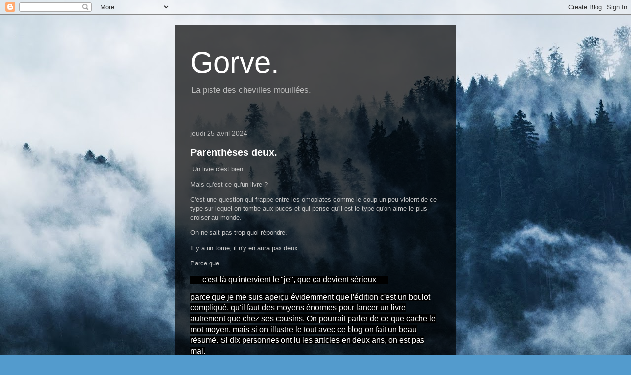

--- FILE ---
content_type: text/html; charset=UTF-8
request_url: https://terredegorve.blogspot.com/
body_size: 19456
content:
<!DOCTYPE html>
<html class='v2' dir='ltr' lang='fr'>
<head>
<link href='https://www.blogger.com/static/v1/widgets/335934321-css_bundle_v2.css' rel='stylesheet' type='text/css'/>
<meta content='width=1100' name='viewport'/>
<meta content='text/html; charset=UTF-8' http-equiv='Content-Type'/>
<meta content='blogger' name='generator'/>
<link href='https://terredegorve.blogspot.com/favicon.ico' rel='icon' type='image/x-icon'/>
<link href='http://terredegorve.blogspot.com/' rel='canonical'/>
<link rel="alternate" type="application/atom+xml" title="Gorve. - Atom" href="https://terredegorve.blogspot.com/feeds/posts/default" />
<link rel="alternate" type="application/rss+xml" title="Gorve. - RSS" href="https://terredegorve.blogspot.com/feeds/posts/default?alt=rss" />
<link rel="service.post" type="application/atom+xml" title="Gorve. - Atom" href="https://www.blogger.com/feeds/6937713052844451086/posts/default" />
<link rel="me" href="https://www.blogger.com/profile/11135842595418434960" />
<!--Can't find substitution for tag [blog.ieCssRetrofitLinks]-->
<meta content='http://terredegorve.blogspot.com/' property='og:url'/>
<meta content='Gorve.' property='og:title'/>
<meta content='La piste des chevilles mouillées.' property='og:description'/>
<title>Gorve.</title>
<style id='page-skin-1' type='text/css'><!--
/*
-----------------------------------------------
Blogger Template Style
Name:     Travel
Designer: Sookhee Lee
URL:      www.plyfly.net
----------------------------------------------- */
/* Content
----------------------------------------------- */
body {
font: normal normal 13px 'Trebuchet MS',Trebuchet,sans-serif;
color: #c3c3c3;
background: #539bcd url(https://blogger.googleusercontent.com/img/a/AVvXsEgDGTm_KQiPFenkI1LQIOou1KAI3tTVLWy27ngWUIW9V7PU13qukBZHEq45Jm8z6T8KAmeNuoA6NdZqygq3ABH30hg8MdyIwRJbF73kJzCt3sWBZGcXby8sAeOpI2Z8RGwsG8aMBhfkgBW5PooQwqgXh8s5TWlxYXzapUEQp99h0Hc3PwylRo-FRmWh=s1600) repeat scroll bottom center;
}
html body .region-inner {
min-width: 0;
max-width: 100%;
width: auto;
}
a:link {
text-decoration:none;
color: #21d5ff;
}
a:visited {
text-decoration:none;
color: #0bbee8;
}
a:hover {
text-decoration:underline;
color: #21d5ff;
}
.content-outer .content-cap-top {
height: 0;
background: transparent none repeat-x scroll top center;
}
.content-outer {
margin: 0 auto;
padding-top: 20px;
}
.content-inner {
background: transparent url(https://www.blogblog.com/1kt/travel/bg_black_70.png) repeat scroll top left;
background-position: left -0;
background-color: rgba(97,97,97,0);
padding: 20px;
}
.main-inner .date-outer {
margin-bottom: 2em;
}
/* Header
----------------------------------------------- */
.header-inner .Header .titlewrapper,
.header-inner .Header .descriptionwrapper {
padding-left: 10px;
padding-right: 10px;
}
.Header h1 {
font: normal normal 60px 'Trebuchet MS',Trebuchet,sans-serif;
color: #ffffff;
}
.Header h1 a {
color: #ffffff;
}
.Header .description {
color: #bbbbbb;
font-size: 130%;
}
/* Tabs
----------------------------------------------- */
.tabs-inner {
margin: 1em 0 0;
padding: 0;
}
.tabs-inner .section {
margin: 0;
}
.tabs-inner .widget ul {
padding: 0;
background: rgba(97,97,97,0) url(https://resources.blogblog.com/blogblog/data/1kt/travel/bg_black_50.png) repeat scroll top center;
}
.tabs-inner .widget li {
border: none;
}
.tabs-inner .widget li a {
display: inline-block;
padding: 1em 1.5em;
color: #ffffff;
font: normal bold 16px 'Trebuchet MS',Trebuchet,sans-serif;
}
.tabs-inner .widget li.selected a,
.tabs-inner .widget li a:hover {
position: relative;
z-index: 1;
background: rgba(97,97,97,0) url(https://resources.blogblog.com/blogblog/data/1kt/travel/bg_black_50.png) repeat scroll top center;
color: #ffffff;
}
/* Headings
----------------------------------------------- */
h2 {
font: normal bold 14px 'Trebuchet MS',Trebuchet,sans-serif;
color: #ffffff;
}
.main-inner h2.date-header {
font: normal normal 14px 'Trebuchet MS',Trebuchet,sans-serif;
color: #bbbbbb;
}
.footer-inner .widget h2,
.sidebar .widget h2 {
padding-bottom: .5em;
}
/* Main
----------------------------------------------- */
.main-inner {
padding: 20px 0;
}
.main-inner .column-center-inner {
padding: 10px 0;
}
.main-inner .column-center-inner .section {
margin: 0 10px;
}
.main-inner .column-right-inner {
margin-left: 20px;
}
.main-inner .fauxcolumn-right-outer .fauxcolumn-inner {
margin-left: 20px;
background: rgba(97,97,97,0) url(https://resources.blogblog.com/blogblog/data/1kt/travel/bg_black_50.png) repeat scroll top left;
}
.main-inner .column-left-inner {
margin-right: 20px;
}
.main-inner .fauxcolumn-left-outer .fauxcolumn-inner {
margin-right: 20px;
background: rgba(97,97,97,0) url(https://resources.blogblog.com/blogblog/data/1kt/travel/bg_black_50.png) repeat scroll top left;
}
.main-inner .column-left-inner,
.main-inner .column-right-inner {
padding: 15px 0;
}
/* Posts
----------------------------------------------- */
h3.post-title {
margin-top: 20px;
}
h3.post-title a {
font: normal bold 20px 'Trebuchet MS',Trebuchet,sans-serif;
color: #ffffff;
}
h3.post-title a:hover {
text-decoration: underline;
}
.main-inner .column-center-outer {
background: rgba(97,97,97,0) none repeat scroll top left;
_background-image: none;
}
.post-body {
line-height: 1.4;
position: relative;
}
.post-header {
margin: 0 0 1em;
line-height: 1.6;
}
.post-footer {
margin: .5em 0;
line-height: 1.6;
}
#blog-pager {
font-size: 140%;
}
#comments {
background: transparent url(https://www.blogblog.com/1kt/travel/bg_black_50.png) repeat scroll top center;
padding: 15px;
}
#comments .comment-author {
padding-top: 1.5em;
}
#comments h4,
#comments .comment-author a,
#comments .comment-timestamp a {
color: #ffffff;
}
#comments .comment-author:first-child {
padding-top: 0;
border-top: none;
}
.avatar-image-container {
margin: .2em 0 0;
}
/* Comments
----------------------------------------------- */
#comments a {
color: #ffffff;
}
.comments .comments-content .icon.blog-author {
background-repeat: no-repeat;
background-image: url([data-uri]);
}
.comments .comments-content .loadmore a {
border-top: 1px solid #ffffff;
border-bottom: 1px solid #ffffff;
}
.comments .comment-thread.inline-thread {
background: rgba(97,97,97,0);
}
.comments .continue {
border-top: 2px solid #ffffff;
}
/* Widgets
----------------------------------------------- */
.sidebar .widget {
border-bottom: 2px solid rgba(97,97,97,0);
padding-bottom: 10px;
margin: 10px 0;
}
.sidebar .widget:first-child {
margin-top: 0;
}
.sidebar .widget:last-child {
border-bottom: none;
margin-bottom: 0;
padding-bottom: 0;
}
.footer-inner .widget,
.sidebar .widget {
font: normal normal 13px 'Trebuchet MS',Trebuchet,sans-serif;
color: #bbbbbb;
}
.sidebar .widget a:link {
color: #bbbbbb;
text-decoration: none;
}
.sidebar .widget a:visited {
color: #b87209;
}
.sidebar .widget a:hover {
color: #bbbbbb;
text-decoration: underline;
}
.footer-inner .widget a:link {
color: #21d5ff;
text-decoration: none;
}
.footer-inner .widget a:visited {
color: #0bbee8;
}
.footer-inner .widget a:hover {
color: #21d5ff;
text-decoration: underline;
}
.widget .zippy {
color: #ffffff;
}
.footer-inner {
background: transparent none repeat scroll top center;
}
/* Mobile
----------------------------------------------- */
body.mobile  {
background-size: 100% auto;
}
body.mobile .AdSense {
margin: 0 -10px;
}
.mobile .body-fauxcolumn-outer {
background: transparent none repeat scroll top left;
}
.mobile .footer-inner .widget a:link {
color: #bbbbbb;
text-decoration: none;
}
.mobile .footer-inner .widget a:visited {
color: #b87209;
}
.mobile-post-outer a {
color: #ffffff;
}
.mobile-link-button {
background-color: #21d5ff;
}
.mobile-link-button a:link, .mobile-link-button a:visited {
color: #ffffff;
}
.mobile-index-contents {
color: #c3c3c3;
}
.mobile .tabs-inner .PageList .widget-content {
background: rgba(97,97,97,0) url(https://resources.blogblog.com/blogblog/data/1kt/travel/bg_black_50.png) repeat scroll top center;
color: #ffffff;
}
.mobile .tabs-inner .PageList .widget-content .pagelist-arrow {
border-left: 1px solid #ffffff;
}

--></style>
<style id='template-skin-1' type='text/css'><!--
body {
min-width: 568px;
}
.content-outer, .content-fauxcolumn-outer, .region-inner {
min-width: 568px;
max-width: 568px;
_width: 568px;
}
.main-inner .columns {
padding-left: 0px;
padding-right: 0px;
}
.main-inner .fauxcolumn-center-outer {
left: 0px;
right: 0px;
/* IE6 does not respect left and right together */
_width: expression(this.parentNode.offsetWidth -
parseInt("0px") -
parseInt("0px") + 'px');
}
.main-inner .fauxcolumn-left-outer {
width: 0px;
}
.main-inner .fauxcolumn-right-outer {
width: 0px;
}
.main-inner .column-left-outer {
width: 0px;
right: 100%;
margin-left: -0px;
}
.main-inner .column-right-outer {
width: 0px;
margin-right: -0px;
}
#layout {
min-width: 0;
}
#layout .content-outer {
min-width: 0;
width: 800px;
}
#layout .region-inner {
min-width: 0;
width: auto;
}
body#layout div.add_widget {
padding: 8px;
}
body#layout div.add_widget a {
margin-left: 32px;
}
--></style>
<style>
    body {background-image:url(https\:\/\/blogger.googleusercontent.com\/img\/a\/AVvXsEgDGTm_KQiPFenkI1LQIOou1KAI3tTVLWy27ngWUIW9V7PU13qukBZHEq45Jm8z6T8KAmeNuoA6NdZqygq3ABH30hg8MdyIwRJbF73kJzCt3sWBZGcXby8sAeOpI2Z8RGwsG8aMBhfkgBW5PooQwqgXh8s5TWlxYXzapUEQp99h0Hc3PwylRo-FRmWh=s1600);}
    
@media (max-width: 200px) { body {background-image:url(https\:\/\/blogger.googleusercontent.com\/img\/a\/AVvXsEgDGTm_KQiPFenkI1LQIOou1KAI3tTVLWy27ngWUIW9V7PU13qukBZHEq45Jm8z6T8KAmeNuoA6NdZqygq3ABH30hg8MdyIwRJbF73kJzCt3sWBZGcXby8sAeOpI2Z8RGwsG8aMBhfkgBW5PooQwqgXh8s5TWlxYXzapUEQp99h0Hc3PwylRo-FRmWh=w200);}}
@media (max-width: 400px) and (min-width: 201px) { body {background-image:url(https\:\/\/blogger.googleusercontent.com\/img\/a\/AVvXsEgDGTm_KQiPFenkI1LQIOou1KAI3tTVLWy27ngWUIW9V7PU13qukBZHEq45Jm8z6T8KAmeNuoA6NdZqygq3ABH30hg8MdyIwRJbF73kJzCt3sWBZGcXby8sAeOpI2Z8RGwsG8aMBhfkgBW5PooQwqgXh8s5TWlxYXzapUEQp99h0Hc3PwylRo-FRmWh=w400);}}
@media (max-width: 800px) and (min-width: 401px) { body {background-image:url(https\:\/\/blogger.googleusercontent.com\/img\/a\/AVvXsEgDGTm_KQiPFenkI1LQIOou1KAI3tTVLWy27ngWUIW9V7PU13qukBZHEq45Jm8z6T8KAmeNuoA6NdZqygq3ABH30hg8MdyIwRJbF73kJzCt3sWBZGcXby8sAeOpI2Z8RGwsG8aMBhfkgBW5PooQwqgXh8s5TWlxYXzapUEQp99h0Hc3PwylRo-FRmWh=w800);}}
@media (max-width: 1200px) and (min-width: 801px) { body {background-image:url(https\:\/\/blogger.googleusercontent.com\/img\/a\/AVvXsEgDGTm_KQiPFenkI1LQIOou1KAI3tTVLWy27ngWUIW9V7PU13qukBZHEq45Jm8z6T8KAmeNuoA6NdZqygq3ABH30hg8MdyIwRJbF73kJzCt3sWBZGcXby8sAeOpI2Z8RGwsG8aMBhfkgBW5PooQwqgXh8s5TWlxYXzapUEQp99h0Hc3PwylRo-FRmWh=w1200);}}
/* Last tag covers anything over one higher than the previous max-size cap. */
@media (min-width: 1201px) { body {background-image:url(https\:\/\/blogger.googleusercontent.com\/img\/a\/AVvXsEgDGTm_KQiPFenkI1LQIOou1KAI3tTVLWy27ngWUIW9V7PU13qukBZHEq45Jm8z6T8KAmeNuoA6NdZqygq3ABH30hg8MdyIwRJbF73kJzCt3sWBZGcXby8sAeOpI2Z8RGwsG8aMBhfkgBW5PooQwqgXh8s5TWlxYXzapUEQp99h0Hc3PwylRo-FRmWh=w1600);}}
  </style>
<link href='https://www.blogger.com/dyn-css/authorization.css?targetBlogID=6937713052844451086&amp;zx=e3d788d2-7a83-47ae-8e57-b89dfc1dfb45' media='none' onload='if(media!=&#39;all&#39;)media=&#39;all&#39;' rel='stylesheet'/><noscript><link href='https://www.blogger.com/dyn-css/authorization.css?targetBlogID=6937713052844451086&amp;zx=e3d788d2-7a83-47ae-8e57-b89dfc1dfb45' rel='stylesheet'/></noscript>
<meta name='google-adsense-platform-account' content='ca-host-pub-1556223355139109'/>
<meta name='google-adsense-platform-domain' content='blogspot.com'/>

<link rel="stylesheet" href="https://fonts.googleapis.com/css2?display=swap&family=Quicksand"></head>
<body class='loading variant-studio'>
<div class='navbar section' id='navbar' name='Navbar'><div class='widget Navbar' data-version='1' id='Navbar1'><script type="text/javascript">
    function setAttributeOnload(object, attribute, val) {
      if(window.addEventListener) {
        window.addEventListener('load',
          function(){ object[attribute] = val; }, false);
      } else {
        window.attachEvent('onload', function(){ object[attribute] = val; });
      }
    }
  </script>
<div id="navbar-iframe-container"></div>
<script type="text/javascript" src="https://apis.google.com/js/platform.js"></script>
<script type="text/javascript">
      gapi.load("gapi.iframes:gapi.iframes.style.bubble", function() {
        if (gapi.iframes && gapi.iframes.getContext) {
          gapi.iframes.getContext().openChild({
              url: 'https://www.blogger.com/navbar/6937713052844451086?origin\x3dhttps://terredegorve.blogspot.com',
              where: document.getElementById("navbar-iframe-container"),
              id: "navbar-iframe"
          });
        }
      });
    </script><script type="text/javascript">
(function() {
var script = document.createElement('script');
script.type = 'text/javascript';
script.src = '//pagead2.googlesyndication.com/pagead/js/google_top_exp.js';
var head = document.getElementsByTagName('head')[0];
if (head) {
head.appendChild(script);
}})();
</script>
</div></div>
<div itemscope='itemscope' itemtype='http://schema.org/Blog' style='display: none;'>
<meta content='Gorve.' itemprop='name'/>
</div>
<div class='body-fauxcolumns'>
<div class='fauxcolumn-outer body-fauxcolumn-outer'>
<div class='cap-top'>
<div class='cap-left'></div>
<div class='cap-right'></div>
</div>
<div class='fauxborder-left'>
<div class='fauxborder-right'></div>
<div class='fauxcolumn-inner'>
</div>
</div>
<div class='cap-bottom'>
<div class='cap-left'></div>
<div class='cap-right'></div>
</div>
</div>
</div>
<div class='content'>
<div class='content-fauxcolumns'>
<div class='fauxcolumn-outer content-fauxcolumn-outer'>
<div class='cap-top'>
<div class='cap-left'></div>
<div class='cap-right'></div>
</div>
<div class='fauxborder-left'>
<div class='fauxborder-right'></div>
<div class='fauxcolumn-inner'>
</div>
</div>
<div class='cap-bottom'>
<div class='cap-left'></div>
<div class='cap-right'></div>
</div>
</div>
</div>
<div class='content-outer'>
<div class='content-cap-top cap-top'>
<div class='cap-left'></div>
<div class='cap-right'></div>
</div>
<div class='fauxborder-left content-fauxborder-left'>
<div class='fauxborder-right content-fauxborder-right'></div>
<div class='content-inner'>
<header>
<div class='header-outer'>
<div class='header-cap-top cap-top'>
<div class='cap-left'></div>
<div class='cap-right'></div>
</div>
<div class='fauxborder-left header-fauxborder-left'>
<div class='fauxborder-right header-fauxborder-right'></div>
<div class='region-inner header-inner'>
<div class='header section' id='header' name='En-tête'><div class='widget Header' data-version='1' id='Header1'>
<div id='header-inner'>
<div class='titlewrapper'>
<h1 class='title'>
Gorve.
</h1>
</div>
<div class='descriptionwrapper'>
<p class='description'><span>La piste des chevilles mouillées.</span></p>
</div>
</div>
</div></div>
</div>
</div>
<div class='header-cap-bottom cap-bottom'>
<div class='cap-left'></div>
<div class='cap-right'></div>
</div>
</div>
</header>
<div class='tabs-outer'>
<div class='tabs-cap-top cap-top'>
<div class='cap-left'></div>
<div class='cap-right'></div>
</div>
<div class='fauxborder-left tabs-fauxborder-left'>
<div class='fauxborder-right tabs-fauxborder-right'></div>
<div class='region-inner tabs-inner'>
<div class='tabs no-items section' id='crosscol' name='Toutes les colonnes'></div>
<div class='tabs no-items section' id='crosscol-overflow' name='Cross-Column 2'></div>
</div>
</div>
<div class='tabs-cap-bottom cap-bottom'>
<div class='cap-left'></div>
<div class='cap-right'></div>
</div>
</div>
<div class='main-outer'>
<div class='main-cap-top cap-top'>
<div class='cap-left'></div>
<div class='cap-right'></div>
</div>
<div class='fauxborder-left main-fauxborder-left'>
<div class='fauxborder-right main-fauxborder-right'></div>
<div class='region-inner main-inner'>
<div class='columns fauxcolumns'>
<div class='fauxcolumn-outer fauxcolumn-center-outer'>
<div class='cap-top'>
<div class='cap-left'></div>
<div class='cap-right'></div>
</div>
<div class='fauxborder-left'>
<div class='fauxborder-right'></div>
<div class='fauxcolumn-inner'>
</div>
</div>
<div class='cap-bottom'>
<div class='cap-left'></div>
<div class='cap-right'></div>
</div>
</div>
<div class='fauxcolumn-outer fauxcolumn-left-outer'>
<div class='cap-top'>
<div class='cap-left'></div>
<div class='cap-right'></div>
</div>
<div class='fauxborder-left'>
<div class='fauxborder-right'></div>
<div class='fauxcolumn-inner'>
</div>
</div>
<div class='cap-bottom'>
<div class='cap-left'></div>
<div class='cap-right'></div>
</div>
</div>
<div class='fauxcolumn-outer fauxcolumn-right-outer'>
<div class='cap-top'>
<div class='cap-left'></div>
<div class='cap-right'></div>
</div>
<div class='fauxborder-left'>
<div class='fauxborder-right'></div>
<div class='fauxcolumn-inner'>
</div>
</div>
<div class='cap-bottom'>
<div class='cap-left'></div>
<div class='cap-right'></div>
</div>
</div>
<!-- corrects IE6 width calculation -->
<div class='columns-inner'>
<div class='column-center-outer'>
<div class='column-center-inner'>
<div class='main section' id='main' name='Principal'><div class='widget Blog' data-version='1' id='Blog1'>
<div class='blog-posts hfeed'>

          <div class="date-outer">
        
<h2 class='date-header'><span>jeudi 25 avril 2024</span></h2>

          <div class="date-posts">
        
<div class='post-outer'>
<div class='post hentry uncustomized-post-template' itemprop='blogPost' itemscope='itemscope' itemtype='http://schema.org/BlogPosting'>
<meta content='https://blogger.googleusercontent.com/img/b/R29vZ2xl/AVvXsEgNkDSKka01Op4rlOEjcNxntYr6HI_nsEekcbWUKzDhU53fLOOOou4CblrFcx2gM7Bdc4GExtOCA3S4-5t6YyjwExbgOX_byQ9JFPRYAU1W-_tlzX8oK1vbolCOzK_uI93Ranuu12Zqi0TiB2HkK6OmwsFsMRllVDOm1LKciEeZB-SV-WdIyIgR1fAqpkA/s320/petit%20guerrier%201.jpg' itemprop='image_url'/>
<meta content='6937713052844451086' itemprop='blogId'/>
<meta content='6528339854563543651' itemprop='postId'/>
<a name='6528339854563543651'></a>
<h3 class='post-title entry-title' itemprop='name'>
<a href='https://terredegorve.blogspot.com/2024/04/parentheses-deux.html'>Parenthèses deux.</a>
</h3>
<div class='post-header'>
<div class='post-header-line-1'></div>
</div>
<div class='post-body entry-content' id='post-body-6528339854563543651' itemprop='description articleBody'>
<p>&nbsp;<span style="font-family: arial;">Un livre c'est bien.</span></p><p><span style="font-family: arial;">Mais qu'est-ce qu'un livre ?</span></p><p><span style="font-family: arial;">C'est une question qui frappe entre les omoplates comme le coup un peu violent de ce type sur lequel on tombe aux puces et qui pense qu'il est le type qu'on aime le plus croiser au monde.</span></p><p><span style="font-family: arial;">On ne sait pas trop quoi répondre.</span></p><p><span style="font-family: arial;">Il y a un tome, il n'y en aura pas deux.</span></p><p><span style="font-family: arial;">Parce que&nbsp;</span></p><p><span style="background-color: black; color: white; font-family: arial;"><span style="font-size: 16px;">&nbsp;&#8212; c'est là qu'intervient le "je", que ça devient sérieux&nbsp;</span><span style="font-size: 16px;">&nbsp;</span><span style="font-size: 16px;">&#8212;</span></span></p><p><span style="font-size: 16px;"><span style="background-color: black; color: white; font-family: arial;">parce que je me suis aperçu évidemment que l'édition c'est un boulot compliqué, qu'il faut des moyens énormes pour lancer un livre autrement que chez ses cousins. On pourrait parler de ce que cache le mot moyen, mais si on illustre le tout avec ce blog on fait un beau résumé. Si dix personnes ont lu les articles en deux ans, on est pas mal.</span></span></p><p><span style="font-size: 16px;"><span style="background-color: black; color: white; font-family: arial;">C'est un peu pathétique et quasi ridicule mais c'est ... une expérience.</span></span></p><p><span style="font-size: 16px;"><span style="background-color: black; color: white; font-family: arial;">Pour finir une petite phrase de Varmir.</span></span></p><p><span style="font-size: 16px;"><span style="background-color: black; color: white; font-family: arial;">- si tu vois la fumée sortir du canon, c'est trop tard ou c'est maintenant !</span></span></p><p><span style="background-color: whitesmoke; font-size: 16px;"><span style="font-family: arial;"><br /></span></span></p><p><span style="background-color: whitesmoke; font-size: 16px;"></span></p><div class="separator" style="clear: both; text-align: center;"><a href="https://blogger.googleusercontent.com/img/b/R29vZ2xl/AVvXsEgNkDSKka01Op4rlOEjcNxntYr6HI_nsEekcbWUKzDhU53fLOOOou4CblrFcx2gM7Bdc4GExtOCA3S4-5t6YyjwExbgOX_byQ9JFPRYAU1W-_tlzX8oK1vbolCOzK_uI93Ranuu12Zqi0TiB2HkK6OmwsFsMRllVDOm1LKciEeZB-SV-WdIyIgR1fAqpkA/s2009/petit%20guerrier%201.jpg" style="margin-left: 1em; margin-right: 1em;"><img border="0" data-original-height="2009" data-original-width="1085" height="320" src="https://blogger.googleusercontent.com/img/b/R29vZ2xl/AVvXsEgNkDSKka01Op4rlOEjcNxntYr6HI_nsEekcbWUKzDhU53fLOOOou4CblrFcx2gM7Bdc4GExtOCA3S4-5t6YyjwExbgOX_byQ9JFPRYAU1W-_tlzX8oK1vbolCOzK_uI93Ranuu12Zqi0TiB2HkK6OmwsFsMRllVDOm1LKciEeZB-SV-WdIyIgR1fAqpkA/s320/petit%20guerrier%201.jpg" width="173" /></a></div><br /><span style="font-family: arial;"><br /></span><p></p>
<div style='clear: both;'></div>
</div>
<div class='post-footer'>
<div class='post-footer-line post-footer-line-1'>
<span class='post-author vcard'>
Publié par
<span class='fn' itemprop='author' itemscope='itemscope' itemtype='http://schema.org/Person'>
<meta content='https://www.blogger.com/profile/11135842595418434960' itemprop='url'/>
<a class='g-profile' href='https://www.blogger.com/profile/11135842595418434960' rel='author' title='author profile'>
<span itemprop='name'>nepoti</span>
</a>
</span>
</span>
<span class='post-timestamp'>
à
<meta content='http://terredegorve.blogspot.com/2024/04/parentheses-deux.html' itemprop='url'/>
<a class='timestamp-link' href='https://terredegorve.blogspot.com/2024/04/parentheses-deux.html' rel='bookmark' title='permanent link'><abbr class='published' itemprop='datePublished' title='2024-04-25T23:02:00-07:00'>23:02</abbr></a>
</span>
<span class='post-comment-link'>
<a class='comment-link' href='https://terredegorve.blogspot.com/2024/04/parentheses-deux.html#comment-form' onclick=''>
Aucun commentaire:
  </a>
</span>
<span class='post-icons'>
<span class='item-control blog-admin pid-505957631'>
<a href='https://www.blogger.com/post-edit.g?blogID=6937713052844451086&postID=6528339854563543651&from=pencil' title='Modifier l&#39;article'>
<img alt='' class='icon-action' height='18' src='https://resources.blogblog.com/img/icon18_edit_allbkg.gif' width='18'/>
</a>
</span>
</span>
<div class='post-share-buttons goog-inline-block'>
<a class='goog-inline-block share-button sb-email' href='https://www.blogger.com/share-post.g?blogID=6937713052844451086&postID=6528339854563543651&target=email' target='_blank' title='Envoyer par e-mail'><span class='share-button-link-text'>Envoyer par e-mail</span></a><a class='goog-inline-block share-button sb-blog' href='https://www.blogger.com/share-post.g?blogID=6937713052844451086&postID=6528339854563543651&target=blog' onclick='window.open(this.href, "_blank", "height=270,width=475"); return false;' target='_blank' title='BlogThis!'><span class='share-button-link-text'>BlogThis!</span></a><a class='goog-inline-block share-button sb-twitter' href='https://www.blogger.com/share-post.g?blogID=6937713052844451086&postID=6528339854563543651&target=twitter' target='_blank' title='Partager sur X'><span class='share-button-link-text'>Partager sur X</span></a><a class='goog-inline-block share-button sb-facebook' href='https://www.blogger.com/share-post.g?blogID=6937713052844451086&postID=6528339854563543651&target=facebook' onclick='window.open(this.href, "_blank", "height=430,width=640"); return false;' target='_blank' title='Partager sur Facebook'><span class='share-button-link-text'>Partager sur Facebook</span></a><a class='goog-inline-block share-button sb-pinterest' href='https://www.blogger.com/share-post.g?blogID=6937713052844451086&postID=6528339854563543651&target=pinterest' target='_blank' title='Partager sur Pinterest'><span class='share-button-link-text'>Partager sur Pinterest</span></a>
</div>
</div>
<div class='post-footer-line post-footer-line-2'>
<span class='post-labels'>
</span>
</div>
<div class='post-footer-line post-footer-line-3'>
<span class='post-location'>
</span>
</div>
</div>
</div>
</div>

          </div></div>
        

          <div class="date-outer">
        
<h2 class='date-header'><span>lundi 14 août 2023</span></h2>

          <div class="date-posts">
        
<div class='post-outer'>
<div class='post hentry uncustomized-post-template' itemprop='blogPost' itemscope='itemscope' itemtype='http://schema.org/BlogPosting'>
<meta content='https://blogger.googleusercontent.com/img/b/R29vZ2xl/AVvXsEjV7dAj9nDGAXdzVibIuWks00diU8q2k2bXMQKLXDfcE57f7IHHjUTjIPc5ONsh3kXy_dGUnNHgCLNwq-Jis_XFzDkDq7iARls_0IJkTc37dUWq2SnclkJ_tPnn9n7UP7yj7GGTjkGeFhJtsZZf6bpHdDvfMbDdXxa-yZQmwZIbRRrY3lUFWokLUI7XXvY/s320/cheval%20de%20pierre.jpg' itemprop='image_url'/>
<meta content='6937713052844451086' itemprop='blogId'/>
<meta content='2377321356044035602' itemprop='postId'/>
<a name='2377321356044035602'></a>
<h3 class='post-title entry-title' itemprop='name'>
<a href='https://terredegorve.blogspot.com/2023/08/la-piece.html'>La pièce.</a>
</h3>
<div class='post-header'>
<div class='post-header-line-1'></div>
</div>
<div class='post-body entry-content' id='post-body-2377321356044035602' itemprop='description articleBody'>
<p>&nbsp;</p><p align="justify" style="line-height: 150%; margin-bottom: 0cm; text-indent: 1cm;"><span style="font-family: arial; font-size: medium;"><i>
&#171;&nbsp;Une pièce pour le verseur d'eau de la conque de Naïa,</i></span></p>
<p align="justify" style="line-height: 150%; margin-bottom: 0cm; text-indent: 1cm;"><span style="font-family: arial; font-size: medium;"><i>
une pièce pour le Veilleur de la flamme du temple de l'étoile
naine,</i></span></p>
<p align="justify" style="line-height: 150%; margin-bottom: 0cm; text-indent: 1cm;"><span style="font-family: arial; font-size: medium;"><i>
une pièce pour les filles de la vertu,</i></span></p>
<p align="justify" style="line-height: 150%; margin-bottom: 0cm; text-indent: 1cm;"><span style="font-family: arial; font-size: medium;"><i>
une pièce pour les frères sceptiques,</i></span></p>
<p align="justify" style="line-height: 150%; margin-bottom: 0cm; text-indent: 1cm;"><span style="font-family: arial; font-size: medium;"><i>
une pièce pour le gardien des reliques de saint Bretteur,</i></span></p>
<p align="justify" style="line-height: 150%; margin-bottom: 0cm; text-indent: 1cm;"><span style="font-family: arial; font-size: medium;"><i>
une pièce pour l'église de la Rédemption,</i></span></p>
<p align="justify" style="line-height: 150%; margin-bottom: 0cm; text-indent: 1cm;"><span style="font-family: arial; font-size: medium;"><i>
une pièce pour le ventre de Lisa,</i></span></p>
<p align="justify" style="line-height: 150%; margin-bottom: 0cm; text-indent: 1cm;"><span style="font-family: arial; font-size: medium;"><i>
une pièce pour le chanteur grave,</i></span></p>
<p align="justify" style="line-height: 150%; margin-bottom: 0cm; text-indent: 1cm;"><span style="font-family: arial; font-size: medium;"><i>
une pièce pour les Mères des enfants jeûnant,</i></span></p>
<p align="justify" style="line-height: 150%; margin-bottom: 0cm; text-indent: 1cm;"><span style="font-family: arial; font-size: medium;"><i>
une pièce pour te garder vivant,</i></span></p>
<p align="justify" style="line-height: 150%; margin-bottom: 0cm; text-indent: 1cm;">
<span style="font-family: arial; font-size: medium;"><i>...&nbsp;&#187;</i></span><br />
            
          Compte des six-cent-vingt-huit pièces. ( extrait de Gorve 2. Une lame d'eau.)</p><p align="justify" style="line-height: 150%; margin-bottom: 0cm; text-indent: 1cm;"><br /></p><p align="justify" style="line-height: 150%; margin-bottom: 0cm; text-indent: 1cm;">Si je battais monnaie... une pièce ronde, triangulaire, en bois, en bronze, en cuivre, en argent, en camplite, en punide... des francs argent, des roubles, des roublons, des chapoins, des ouistans...</p><p align="justify" style="line-height: 150%; margin-bottom: 0cm; text-indent: 1cm;">Pour dix ouistans, j'ai un chapoin de camplite, cinq chapoins de camplite donnent un chapoin de punide, deux chapoins de punide équivalent à peu près ( tout dépend du cour, le cour dépend des tensions politiques entre la Valmurie et l'Orbine, ainsi que de la variation des stocks de punide) à trois ouistans.</p><p align="justify" style="line-height: 150%; margin-bottom: 0cm; text-indent: 1cm;">Dans la bourse d'un grand voyageur, une dizaine de monnaies différentes ou du sel d'arome, le plus souvent pas grand chose, un peu d'espoir et d'aventure et une grande faim.</p><p align="justify" style="line-height: 150%; margin-bottom: 0cm; text-indent: 1cm;"><br /></p><div class="separator" style="clear: both; text-align: center;"><a href="https://blogger.googleusercontent.com/img/b/R29vZ2xl/AVvXsEjV7dAj9nDGAXdzVibIuWks00diU8q2k2bXMQKLXDfcE57f7IHHjUTjIPc5ONsh3kXy_dGUnNHgCLNwq-Jis_XFzDkDq7iARls_0IJkTc37dUWq2SnclkJ_tPnn9n7UP7yj7GGTjkGeFhJtsZZf6bpHdDvfMbDdXxa-yZQmwZIbRRrY3lUFWokLUI7XXvY/s1633/cheval%20de%20pierre.jpg" style="margin-left: 1em; margin-right: 1em;"><img border="0" data-original-height="1633" data-original-width="953" height="320" src="https://blogger.googleusercontent.com/img/b/R29vZ2xl/AVvXsEjV7dAj9nDGAXdzVibIuWks00diU8q2k2bXMQKLXDfcE57f7IHHjUTjIPc5ONsh3kXy_dGUnNHgCLNwq-Jis_XFzDkDq7iARls_0IJkTc37dUWq2SnclkJ_tPnn9n7UP7yj7GGTjkGeFhJtsZZf6bpHdDvfMbDdXxa-yZQmwZIbRRrY3lUFWokLUI7XXvY/s320/cheval%20de%20pierre.jpg" width="187" /></a></div><div class="separator" style="clear: both; text-align: center;"><br /></div><div class="separator" style="clear: both; text-align: center;">espérer du crédit auprès de la dame de pierre.</div><br /><p></p><p align="justify" style="line-height: 150%; margin-bottom: 0cm; text-indent: 1cm;"><br /></p><p align="justify" style="line-height: 150%; margin-bottom: 0cm; text-indent: 1cm;"><br /></p>
<div style='clear: both;'></div>
</div>
<div class='post-footer'>
<div class='post-footer-line post-footer-line-1'>
<span class='post-author vcard'>
Publié par
<span class='fn' itemprop='author' itemscope='itemscope' itemtype='http://schema.org/Person'>
<meta content='https://www.blogger.com/profile/11135842595418434960' itemprop='url'/>
<a class='g-profile' href='https://www.blogger.com/profile/11135842595418434960' rel='author' title='author profile'>
<span itemprop='name'>nepoti</span>
</a>
</span>
</span>
<span class='post-timestamp'>
à
<meta content='http://terredegorve.blogspot.com/2023/08/la-piece.html' itemprop='url'/>
<a class='timestamp-link' href='https://terredegorve.blogspot.com/2023/08/la-piece.html' rel='bookmark' title='permanent link'><abbr class='published' itemprop='datePublished' title='2023-08-14T08:48:00-07:00'>08:48</abbr></a>
</span>
<span class='post-comment-link'>
<a class='comment-link' href='https://terredegorve.blogspot.com/2023/08/la-piece.html#comment-form' onclick=''>
Aucun commentaire:
  </a>
</span>
<span class='post-icons'>
<span class='item-control blog-admin pid-505957631'>
<a href='https://www.blogger.com/post-edit.g?blogID=6937713052844451086&postID=2377321356044035602&from=pencil' title='Modifier l&#39;article'>
<img alt='' class='icon-action' height='18' src='https://resources.blogblog.com/img/icon18_edit_allbkg.gif' width='18'/>
</a>
</span>
</span>
<div class='post-share-buttons goog-inline-block'>
<a class='goog-inline-block share-button sb-email' href='https://www.blogger.com/share-post.g?blogID=6937713052844451086&postID=2377321356044035602&target=email' target='_blank' title='Envoyer par e-mail'><span class='share-button-link-text'>Envoyer par e-mail</span></a><a class='goog-inline-block share-button sb-blog' href='https://www.blogger.com/share-post.g?blogID=6937713052844451086&postID=2377321356044035602&target=blog' onclick='window.open(this.href, "_blank", "height=270,width=475"); return false;' target='_blank' title='BlogThis!'><span class='share-button-link-text'>BlogThis!</span></a><a class='goog-inline-block share-button sb-twitter' href='https://www.blogger.com/share-post.g?blogID=6937713052844451086&postID=2377321356044035602&target=twitter' target='_blank' title='Partager sur X'><span class='share-button-link-text'>Partager sur X</span></a><a class='goog-inline-block share-button sb-facebook' href='https://www.blogger.com/share-post.g?blogID=6937713052844451086&postID=2377321356044035602&target=facebook' onclick='window.open(this.href, "_blank", "height=430,width=640"); return false;' target='_blank' title='Partager sur Facebook'><span class='share-button-link-text'>Partager sur Facebook</span></a><a class='goog-inline-block share-button sb-pinterest' href='https://www.blogger.com/share-post.g?blogID=6937713052844451086&postID=2377321356044035602&target=pinterest' target='_blank' title='Partager sur Pinterest'><span class='share-button-link-text'>Partager sur Pinterest</span></a>
</div>
</div>
<div class='post-footer-line post-footer-line-2'>
<span class='post-labels'>
</span>
</div>
<div class='post-footer-line post-footer-line-3'>
<span class='post-location'>
</span>
</div>
</div>
</div>
</div>

          </div></div>
        

          <div class="date-outer">
        
<h2 class='date-header'><span>vendredi 21 juillet 2023</span></h2>

          <div class="date-posts">
        
<div class='post-outer'>
<div class='post hentry uncustomized-post-template' itemprop='blogPost' itemscope='itemscope' itemtype='http://schema.org/BlogPosting'>
<meta content='https://blogger.googleusercontent.com/img/b/R29vZ2xl/AVvXsEj1684Y1zOTddpUAWeLzsj6hV8wySzMjjcy8KWCtmS6cYBZmlgVsxImlaBh4-rC_Qay3EiREV9hUZDPm9swYvOu9MLDPA9cTjTK5a_vDQ_sds1wz5cx59GR79XO9JSyQVjqAOy7Y8zczRofsKcuVtMa3xpu1Qi-zqs4CoVKSYH47NIRnfRHOdVi1f9oG0U/s320/pareidocarte.jpg' itemprop='image_url'/>
<meta content='6937713052844451086' itemprop='blogId'/>
<meta content='8796010710226330338' itemprop='postId'/>
<a name='8796010710226330338'></a>
<h3 class='post-title entry-title' itemprop='name'>
<a href='https://terredegorve.blogspot.com/2023/07/pareidolie.html'>Pareidolie</a>
</h3>
<div class='post-header'>
<div class='post-header-line-1'></div>
</div>
<div class='post-body entry-content' id='post-body-8796010710226330338' itemprop='description articleBody'>
<p><br /></p>
<p style="line-height: 100%; margin-bottom: 0cm;"><br />

</p>
<p align="justify" style="line-height: 0.49cm; margin-bottom: 0cm; text-decoration: none;">
<span style="font-family: Bookman Old Style, serif;"><span style="font-size: x-small;"><span style="background: transparent;"><i>&#171;Je
pose la page devant moi sous la lumière jaune de la lampe. Elle
prend des teintes fauves et la flamme joue avec les ombres, dessine
des lignes fragiles, comme un </i><i>territoire</i><i> en suspens,
comme la carte d&#8217;un monde qui pourrait être, mais qui attend d&#8217;être
inventé. Parfois les mots ne viennent pas et les histoires se
taisent, n&#8217;arrivent que des lieux, des boucles et des courbes, des
arêtes, des lavis d&#8217;encre. Des terres émergent des eaux du
sommeil et le papier les reçoit. Des baies, des deltas, des rivages&#8230;
Qui marche sur ces mondes&nbsp;? Si ma pensée vagabonde, elle les
anime et leur donne une sorte d&#8217;existence.&#187; Javen l'écumier.&nbsp;</i></span></span></span></p>
<p align="justify" style="line-height: 0.49cm; margin-bottom: 0cm; text-decoration: none;">
<br />

</p>
<p style="line-height: 100%; margin-bottom: 0cm;">L&#8217;irrégularité,
la fissure, le salpêtre, la craquelure, la tache, la flaque,
l&#8217;érosion&#8230; dessinent des océans et des lacs, des rivages et des
chaînes de montagne. 
</p>
<p style="line-height: 100%; margin-bottom: 0cm;">Nul doute que nous
les parcourons, que nous les avons parcourus.</p>
<p style="line-height: 100%; margin-bottom: 0cm;">Nous tirons des
cartes.</p>
<p style="line-height: 100%; margin-bottom: 0cm;">Nous convoquons des
territoires et des destinations, des destinées.</p><p style="line-height: 100%; margin-bottom: 0cm;"><br /></p><div class="separator" style="clear: both; text-align: center;"><a href="https://blogger.googleusercontent.com/img/b/R29vZ2xl/AVvXsEj1684Y1zOTddpUAWeLzsj6hV8wySzMjjcy8KWCtmS6cYBZmlgVsxImlaBh4-rC_Qay3EiREV9hUZDPm9swYvOu9MLDPA9cTjTK5a_vDQ_sds1wz5cx59GR79XO9JSyQVjqAOy7Y8zczRofsKcuVtMa3xpu1Qi-zqs4CoVKSYH47NIRnfRHOdVi1f9oG0U/s1105/pareidocarte.jpg" style="margin-left: 1em; margin-right: 1em;"><img border="0" data-original-height="959" data-original-width="1105" height="278" src="https://blogger.googleusercontent.com/img/b/R29vZ2xl/AVvXsEj1684Y1zOTddpUAWeLzsj6hV8wySzMjjcy8KWCtmS6cYBZmlgVsxImlaBh4-rC_Qay3EiREV9hUZDPm9swYvOu9MLDPA9cTjTK5a_vDQ_sds1wz5cx59GR79XO9JSyQVjqAOy7Y8zczRofsKcuVtMa3xpu1Qi-zqs4CoVKSYH47NIRnfRHOdVi1f9oG0U/s320/pareidocarte.jpg" width="320" /></a></div><div class="separator" style="clear: both; text-align: center;"><span style="text-align: left;"><span style="font-family: trebuchet;">Pareido vue du ciel, volcans et océans, paradis en lisière</span></span></div><p style="line-height: 100%; margin-bottom: 0cm;"></p>
<p style="line-height: 100%; margin-bottom: 0cm;"><br />

</p>
<div style='clear: both;'></div>
</div>
<div class='post-footer'>
<div class='post-footer-line post-footer-line-1'>
<span class='post-author vcard'>
Publié par
<span class='fn' itemprop='author' itemscope='itemscope' itemtype='http://schema.org/Person'>
<meta content='https://www.blogger.com/profile/11135842595418434960' itemprop='url'/>
<a class='g-profile' href='https://www.blogger.com/profile/11135842595418434960' rel='author' title='author profile'>
<span itemprop='name'>nepoti</span>
</a>
</span>
</span>
<span class='post-timestamp'>
à
<meta content='http://terredegorve.blogspot.com/2023/07/pareidolie.html' itemprop='url'/>
<a class='timestamp-link' href='https://terredegorve.blogspot.com/2023/07/pareidolie.html' rel='bookmark' title='permanent link'><abbr class='published' itemprop='datePublished' title='2023-07-21T23:33:00-07:00'>23:33</abbr></a>
</span>
<span class='post-comment-link'>
<a class='comment-link' href='https://terredegorve.blogspot.com/2023/07/pareidolie.html#comment-form' onclick=''>
Aucun commentaire:
  </a>
</span>
<span class='post-icons'>
<span class='item-control blog-admin pid-505957631'>
<a href='https://www.blogger.com/post-edit.g?blogID=6937713052844451086&postID=8796010710226330338&from=pencil' title='Modifier l&#39;article'>
<img alt='' class='icon-action' height='18' src='https://resources.blogblog.com/img/icon18_edit_allbkg.gif' width='18'/>
</a>
</span>
</span>
<div class='post-share-buttons goog-inline-block'>
<a class='goog-inline-block share-button sb-email' href='https://www.blogger.com/share-post.g?blogID=6937713052844451086&postID=8796010710226330338&target=email' target='_blank' title='Envoyer par e-mail'><span class='share-button-link-text'>Envoyer par e-mail</span></a><a class='goog-inline-block share-button sb-blog' href='https://www.blogger.com/share-post.g?blogID=6937713052844451086&postID=8796010710226330338&target=blog' onclick='window.open(this.href, "_blank", "height=270,width=475"); return false;' target='_blank' title='BlogThis!'><span class='share-button-link-text'>BlogThis!</span></a><a class='goog-inline-block share-button sb-twitter' href='https://www.blogger.com/share-post.g?blogID=6937713052844451086&postID=8796010710226330338&target=twitter' target='_blank' title='Partager sur X'><span class='share-button-link-text'>Partager sur X</span></a><a class='goog-inline-block share-button sb-facebook' href='https://www.blogger.com/share-post.g?blogID=6937713052844451086&postID=8796010710226330338&target=facebook' onclick='window.open(this.href, "_blank", "height=430,width=640"); return false;' target='_blank' title='Partager sur Facebook'><span class='share-button-link-text'>Partager sur Facebook</span></a><a class='goog-inline-block share-button sb-pinterest' href='https://www.blogger.com/share-post.g?blogID=6937713052844451086&postID=8796010710226330338&target=pinterest' target='_blank' title='Partager sur Pinterest'><span class='share-button-link-text'>Partager sur Pinterest</span></a>
</div>
</div>
<div class='post-footer-line post-footer-line-2'>
<span class='post-labels'>
</span>
</div>
<div class='post-footer-line post-footer-line-3'>
<span class='post-location'>
</span>
</div>
</div>
</div>
</div>

          </div></div>
        

          <div class="date-outer">
        
<h2 class='date-header'><span>mardi 7 mars 2023</span></h2>

          <div class="date-posts">
        
<div class='post-outer'>
<div class='post hentry uncustomized-post-template' itemprop='blogPost' itemscope='itemscope' itemtype='http://schema.org/BlogPosting'>
<meta content='https://blogger.googleusercontent.com/img/b/R29vZ2xl/AVvXsEgrjtH2lzBkOHYWvYEMa3osVbMFekvrBp1mxRXnmQ_Laq97Fn8A4YDIb49ncaFwbUMxJg8LGNSwF0Fz_e5Y1pnqAWNUP_LbMmYwlQjpRvQFP4F5T4q8pRbxpjHNXwr062tC5NWqkrYu6q1LSEqqe6_ztDwssPHVjGQ7A6t69So314c8jEluKzfyczcb/s320/gorve1a.png' itemprop='image_url'/>
<meta content='6937713052844451086' itemprop='blogId'/>
<meta content='3644927242315854630' itemprop='postId'/>
<a name='3644927242315854630'></a>
<h3 class='post-title entry-title' itemprop='name'>
<a href='https://terredegorve.blogspot.com/2023/03/parentheses-pars-comme-tu-peux.html'>Parenthèses. Une</a>
</h3>
<div class='post-header'>
<div class='post-header-line-1'></div>
</div>
<div class='post-body entry-content' id='post-body-3644927242315854630' itemprop='description articleBody'>
<p>&nbsp;</p>
<p style="line-height: 100%; margin-bottom: 0cm;">j&#8217;avais dit que ce
serait un blog autour de Gorve et pas autour de moi.</p>
<p style="line-height: 100%; margin-bottom: 0cm;">Je fais une
parenthèse et je remplace je par on. Un jeu où les règles sont
simples, on parle de soi en faisant semblant de ne pas parler de soi.</p><p style="line-height: 100%; margin-bottom: 0cm;"><br /></p><p style="line-height: 100%; margin-bottom: 0cm;"><br /></p>
<div class="separator" style="clear: both; text-align: center;"><a href="https://blogger.googleusercontent.com/img/b/R29vZ2xl/AVvXsEgrjtH2lzBkOHYWvYEMa3osVbMFekvrBp1mxRXnmQ_Laq97Fn8A4YDIb49ncaFwbUMxJg8LGNSwF0Fz_e5Y1pnqAWNUP_LbMmYwlQjpRvQFP4F5T4q8pRbxpjHNXwr062tC5NWqkrYu6q1LSEqqe6_ztDwssPHVjGQ7A6t69So314c8jEluKzfyczcb/s3000/gorve1a.png" style="margin-left: 1em; margin-right: 1em;"><img border="0" data-original-height="2500" data-original-width="3000" height="267" src="https://blogger.googleusercontent.com/img/b/R29vZ2xl/AVvXsEgrjtH2lzBkOHYWvYEMa3osVbMFekvrBp1mxRXnmQ_Laq97Fn8A4YDIb49ncaFwbUMxJg8LGNSwF0Fz_e5Y1pnqAWNUP_LbMmYwlQjpRvQFP4F5T4q8pRbxpjHNXwr062tC5NWqkrYu6q1LSEqqe6_ztDwssPHVjGQ7A6t69So314c8jEluKzfyczcb/s320/gorve1a.png" width="320" /></a></div><br /><p style="line-height: 100%; margin-bottom: 0cm;">On a fait un livre.</p>
<p style="line-height: 100%; margin-bottom: 0cm;">Le livre n&#8217;est pas
distribué.</p>
<p style="line-height: 100%; margin-bottom: 0cm;">On en vend peu.</p>
<p style="line-height: 100%; margin-bottom: 0cm;">Les librairies que
l&#8217;on peut démarcher ne font plus de dépôt, mais peuvent à la
rigueur, exposer  le bouquin et l&#8217;auteur, à côté d&#8217;une plante
verte&nbsp;: un partenariat novateur, riche, enthousiasmant.</p>
<p style="line-height: 100%; margin-bottom: 0cm;">Consciencieusement,
on s&#8217;essaie à la panoplie, on crée un blog, un machin moderne.
Bon, comme on n&#8217;est pas jeune et qu&#8217;on n&#8217;y connaît rien, ça
ne marche pas trop, autant que le livre. On étend la panoplie, on
crée un compte chez Babelio&#8230; bon, on a des copains aussi toquards
qu&#8217;on peut l&#8217;être, donc ils ne mettent pas d&#8217;avis. Tiens une
bonne critique ( avec une faute d&#8217;orthographe mais pas grave, de
toute façon personne ne les lit ces trucs, déjà il faut la
trouver)&nbsp;: <span style="color: #cfe2f3;"><span style="font-variant: normal;"><span face="Roboto, sans-serif"><span style="font-size: x-small;"><span style="letter-spacing: normal;"><span style="font-style: normal;"><span style="font-weight: normal;">
La fantasy est un exercice assez difficile et complexe, pour ma part
le maître en la matière reste Federico Saggio, mais au fil des
découvertes et des lectures, par moment, il est possible de tomber
sur de très bons récits... Thierry Marc fait justement partie des
bonnes surprises. Avec son roman, Danser dans le brouillard, l'auteur
nous emporte dans une suite de rêveries féeriques transcendées par
une écriture énigmatique du conte d'antan. La narration qui peut
surprendre au début de la lecture laisse place à une réflexion
sans cesse repenser du récit. Un excellent roman de fantasy, à
découvrir. #danserdanslebrouillard</span></span></span></span></span></span>
.</span></p>
<p style="line-height: 100%; margin-bottom: 0cm;">La classe. On aurait
aimé lui faire la bise, mais on ne sait pas où il est ni qui il
est, on est tombé dessus complètement au pif.</p>
<div style='clear: both;'></div>
</div>
<div class='post-footer'>
<div class='post-footer-line post-footer-line-1'>
<span class='post-author vcard'>
Publié par
<span class='fn' itemprop='author' itemscope='itemscope' itemtype='http://schema.org/Person'>
<meta content='https://www.blogger.com/profile/11135842595418434960' itemprop='url'/>
<a class='g-profile' href='https://www.blogger.com/profile/11135842595418434960' rel='author' title='author profile'>
<span itemprop='name'>nepoti</span>
</a>
</span>
</span>
<span class='post-timestamp'>
à
<meta content='http://terredegorve.blogspot.com/2023/03/parentheses-pars-comme-tu-peux.html' itemprop='url'/>
<a class='timestamp-link' href='https://terredegorve.blogspot.com/2023/03/parentheses-pars-comme-tu-peux.html' rel='bookmark' title='permanent link'><abbr class='published' itemprop='datePublished' title='2023-03-07T08:54:00-08:00'>08:54</abbr></a>
</span>
<span class='post-comment-link'>
<a class='comment-link' href='https://terredegorve.blogspot.com/2023/03/parentheses-pars-comme-tu-peux.html#comment-form' onclick=''>
Aucun commentaire:
  </a>
</span>
<span class='post-icons'>
<span class='item-control blog-admin pid-505957631'>
<a href='https://www.blogger.com/post-edit.g?blogID=6937713052844451086&postID=3644927242315854630&from=pencil' title='Modifier l&#39;article'>
<img alt='' class='icon-action' height='18' src='https://resources.blogblog.com/img/icon18_edit_allbkg.gif' width='18'/>
</a>
</span>
</span>
<div class='post-share-buttons goog-inline-block'>
<a class='goog-inline-block share-button sb-email' href='https://www.blogger.com/share-post.g?blogID=6937713052844451086&postID=3644927242315854630&target=email' target='_blank' title='Envoyer par e-mail'><span class='share-button-link-text'>Envoyer par e-mail</span></a><a class='goog-inline-block share-button sb-blog' href='https://www.blogger.com/share-post.g?blogID=6937713052844451086&postID=3644927242315854630&target=blog' onclick='window.open(this.href, "_blank", "height=270,width=475"); return false;' target='_blank' title='BlogThis!'><span class='share-button-link-text'>BlogThis!</span></a><a class='goog-inline-block share-button sb-twitter' href='https://www.blogger.com/share-post.g?blogID=6937713052844451086&postID=3644927242315854630&target=twitter' target='_blank' title='Partager sur X'><span class='share-button-link-text'>Partager sur X</span></a><a class='goog-inline-block share-button sb-facebook' href='https://www.blogger.com/share-post.g?blogID=6937713052844451086&postID=3644927242315854630&target=facebook' onclick='window.open(this.href, "_blank", "height=430,width=640"); return false;' target='_blank' title='Partager sur Facebook'><span class='share-button-link-text'>Partager sur Facebook</span></a><a class='goog-inline-block share-button sb-pinterest' href='https://www.blogger.com/share-post.g?blogID=6937713052844451086&postID=3644927242315854630&target=pinterest' target='_blank' title='Partager sur Pinterest'><span class='share-button-link-text'>Partager sur Pinterest</span></a>
</div>
</div>
<div class='post-footer-line post-footer-line-2'>
<span class='post-labels'>
</span>
</div>
<div class='post-footer-line post-footer-line-3'>
<span class='post-location'>
</span>
</div>
</div>
</div>
</div>

          </div></div>
        

          <div class="date-outer">
        
<h2 class='date-header'><span>dimanche 9 octobre 2022</span></h2>

          <div class="date-posts">
        
<div class='post-outer'>
<div class='post hentry uncustomized-post-template' itemprop='blogPost' itemscope='itemscope' itemtype='http://schema.org/BlogPosting'>
<meta content='6937713052844451086' itemprop='blogId'/>
<meta content='3777699256384289896' itemprop='postId'/>
<a name='3777699256384289896'></a>
<h3 class='post-title entry-title' itemprop='name'>
<a href='https://terredegorve.blogspot.com/2022/10/la-parlerie.html'>La parlerie.</a>
</h3>
<div class='post-header'>
<div class='post-header-line-1'></div>
</div>
<div class='post-body entry-content' id='post-body-3777699256384289896' itemprop='description articleBody'>
<p>&nbsp;</p><blockquote>
<span style="font-family: &quot;Bookman Old Style&quot;, serif;"><blockquote><span style="font-size: x-small;">"L&#8217;humour
était un des talents travaillés entre les murs de la Maison sur la
Pente, mais le principal enseignement consistait à faire maîtriser
par les nouveaux adeptes les mille et une façons de tuer son
semblable et toutes les techniques et savoir-faire qui étaient
utiles pour y parvenir, dont l&#8217;anatomie et la médecine, la
maîtrise des fleuves qui irriguaient les organes, la conception des
poisons et l&#8217;art d&#8217;apprêter les mets, le lancement des aiguilles
de fer, le maniement du sabre&#8230; et les divers moyens pour
disparaître après l&#8217;acte. Les résidents de ce monastère étaient
connus sous le nom de Guerriers-Nuages. On les appelait aussi les
Tueurs Rouges. Les paysans de la montagne préféraient les nommer
les Danseurs des Brumes ou Ceux de la Maison."&nbsp;</span><span style="font-size: 10pt;">Danser
dans le brouillard. Gorve. Livre 1</span></blockquote></span></blockquote><p><span style="font-family: verdana;">D'où
viennent les histoires ?</span></p><p><span style="font-family: verdana;">Le&nbsp; conteur peut toujours se vanter,
dire qu'il a mâchouillé son porte-plume pour en extraire le suc,
caressé sa muse dans le sens des plumes, collecté au fond des
forêts des vieilles histoires de sorcières, jeté des pièces dans
tous les troncs et pour tous les dieux surtout celui de la page
blanche.</span></p><p><span style="font-family: verdana;">C'est vrai.</span></p><p><span style="font-family: verdana;">Ou,</span></p><p><span style="font-family: verdana;">il suffit d'écouter le bavardage du monde.
Les personnages sont debout dans la ville, ils sortiront de ces corps
et entreront dans le livre.&nbsp;</span></p><p>




</p><p><span style="font-family: verdana;">La parlerie niche dans tous les coins, dans
les plus communs des communs, dans les commodités.</span></p><p><span style="font-family: verdana;"><br /></span></p><p align="justify" style="line-height: 0.51cm; margin-bottom: 0cm; text-indent: 1cm;">&nbsp;<span style="font-size: medium;">&nbsp;D</span><span style="font-family: times;"><span><b><span style="font-size: medium;">eux
gars sous la lune.</span><span style="font-size: 12pt;">&nbsp;</span></b></span><span style="font-size: 10pt;">(inédit)</span></span></p><p align="justify" style="line-height: 0.51cm; text-indent: 1cm;">&#8212;&nbsp;<span style="font-family: times;"><span style="font-size: 12pt;">C&#8217;est
le troisième Al&nbsp;!</span></span></p><p align="justify" style="line-height: 0.51cm; text-indent: 1cm;">&#8212;&nbsp;<span style="font-family: times;"><span style="font-size: 12pt;">Et&nbsp;pas&nbsp;encore
de grosse commission&nbsp;!</span></span></p><p align="justify" style="line-height: 0.51cm; text-indent: 1cm;"><span style="font-family: times;"><span style="font-size: 12pt;">Les
deux hommes&nbsp;se</span>&nbsp;<span style="font-size: 12pt;">tassaient</span>&nbsp;<span style="font-size: 12pt;">dans
le petit édicule fixé sur la façade du château de Bourl le gras.
Pour ainsi dire entre lune et Gorve, puisque le fossé se
trouvait&nbsp;six stances</span>&nbsp;<span style="font-size: 12pt;">en
dessous et qu&#8217;au-dessus&nbsp;à un bras et demi,&nbsp;il y avait le
couvercle en bois qui fermait les latrines.</span></span></p><p align="justify" style="line-height: 0.51cm; text-indent: 1cm;">
<span style="font-family: times;"><span style="font-size: 12pt;">Ce qu&#8217;ils
faisaient là avait à voir avec une histoire d&#8217;amour, mais de
loin. Pour résumer, parce que nous sommes pressés, nous dirons
qu&#8217;un des deux larrons, Matt le plus petit, celui avec la moustache
fine et le bouc encore plus fin, s&#8217;était amouraché d&#8217;une fille
de la noblesse délatine qu&#8217;il avait entraperçue se brossant les
cheveux à contre-jour au crépuscule. Son camarade Alyser, lui avait
dit ce soir-là&nbsp;: &#171;&nbsp; Tu la vois à contre-jour, tu ne peux
pas tomber amoureux&nbsp;!&nbsp;&#187;, le plus petit des deux voleurs
avait alors répondu &#171;&nbsp; Je ne suis pas certain de son minois
par contre, un éclat comme celui-ci, ce ne peut être qu&#8217;une
Pierre du Solstice&nbsp;&#187;.</span></span></p><p align="justify" style="line-height: 0.51cm; text-indent: 1cm;">
<span style="font-family: times;"><span style="font-size: 12pt;">Cette
fois-ci c&#8217;était une grosse commission.</span></span></p><p align="justify" style="line-height: 0.51cm; text-indent: 1cm;">
<span style="font-family: times;"><span style="font-size: 12pt;">Le grand
voleur se tassa encore plus sous le bras du plus petit. L&#8217;étron
tomba d&#8217;abord puis un copieux jet d&#8217;urine. La lumière du jour se
fit un instant puis de nouveau l&#8217;ombre nauséabonde. Dans le peu de
lueur qui parvenait jusqu&#8217;à leur réduit, Alyser ne put manquer
toutefois de voir la trace brunâtre qui marquait le front de son
collègue, il fit la grimace.</span></span></p><p align="justify" style="line-height: 0.51cm; text-indent: 1cm;">&#8212;&nbsp;<span style="font-family: times;"><span style="font-size: 12pt;">Je
sais&nbsp;! dit Matt, par contre toi tu ne l&#8217;as pas vue&nbsp;!
Magnifique&nbsp;!</span></span></p><p align="justify" style="line-height: 0.51cm; text-indent: 1cm;">&#8212;&nbsp;<span style="font-family: times;"><span style="font-size: 12pt;">Quatre&nbsp;!
Il serait souhaitable que Graine de Sorge ne tarde plus. Sinon&nbsp;!</span></span></p><p align="justify" style="line-height: 0.51cm; margin-bottom: 0cm; text-indent: 1cm;">
<span style="font-family: times;"><span style="font-size: 12pt;">Ils
restèrent un temps silencieux puis Alyser le grand type sans trace
brunâtre sur le front dit&nbsp;:</span></span></p><p align="justify" style="line-height: 0.51cm; text-indent: 1cm;">&#8212;&nbsp;<span style="font-family: times;"><span style="font-size: 12pt;">Une
Pierre du Solstice&nbsp;?</span></span></p><p align="justify" style="line-height: 0.51cm; text-indent: 1cm;">&#8212;&nbsp;<span style="font-family: times;"><span style="font-size: 12pt;">Ouais&nbsp;!</span></span></p><p align="justify" style="line-height: 0.51cm; text-indent: 1cm;">
<span style="font-family: times;"><span style="font-size: 12pt;">Matt poussa
doucement le couvercle de bois et entra dans les latrines, son
camarade se glissa à ses côtés peu après.</span></span></p><p align="justify" style="line-height: 0.51cm; text-indent: 1cm;">&#8212;&nbsp;<span style="font-family: times;"><span style="font-size: 12pt;">Tu
sens vraiment la pisse, Al&nbsp;!</span></span></p><p align="justify" style="line-height: 0.51cm; text-indent: 1cm;">&#8212;&nbsp;<span style="font-family: times;"><span style="font-size: 12pt;">Ils
sentent la même chose, la sueur, l&#8217;urine et le mauvais vin. On
passera inaperçu&nbsp;!</span></span></p><p align="justify" style="line-height: 0.51cm; text-indent: 1cm;">
<span style="font-family: times;"><span style="font-size: 12pt;">C&#8217;est
alors que la porte s&#8217;ouvrit et ce n&#8217;était pas Graine de Sorge.</span></span></p><p align="justify" style="line-height: 0.51cm; text-indent: 1cm;">
<span style="font-family: times;"><span style="font-size: 12pt;">La
demoiselle hurla en voyant les deux hommes puis Matt la tira à
l&#8217;intérieur. Il y eut une sorte de scène burlesque lorsque le
voleur tenta de la bâillonner la jeune fille qui essayait de fuir
alors qu&#8217;Alyser exécutait une série de petites frappes sur les
points des fleuves amenant à l&#8217;inconscience, c&#8217;est à dire de
nombreux endroits parfaitement inconvenants. Il y eut aussi un
remue-ménage de mouvements de l&#8217;autre côté de la porte. La garde
alertée par le cri, lançait son protocole : apostrophe virile,
bruit d&#8217;armes, rodomontade, piétinement...</span></span></p><p align="justify" style="line-height: 0.51cm; text-indent: 1cm;">&#8212;&nbsp;<span style="font-family: times;"><span style="font-size: 12pt;">Ça
sent mauvais Matt&nbsp;!</span></span></p><p align="justify" style="line-height: 0.51cm; text-indent: 1cm;">
<span style="font-family: times;"><span style="font-size: 12pt;">L&#8217;autre
grimaça. Alyser avait réussi à endormir la belle. Le petit voleur
ouvrit l&#8217;abattant.</span></span></p><p align="justify" style="line-height: 0.51cm; text-indent: 1cm;">&#8212;&nbsp;<span style="font-family: times;"><span style="font-size: 12pt;">Elle
pourra au moins couvrir nos arrières.</span></span></p><p align="justify" style="line-height: 0.51cm; text-indent: 1cm;">&#8212;&nbsp;<span style="font-family: times;"><span style="font-size: 12pt;">Si
encore on peut les atteindre&nbsp;!</span></span></p><p align="justify" style="line-height: 0.51cm; text-indent: 1cm;">
<span style="font-family: times;"><span style="font-size: 12pt;">Matt hocha
la tête d&#8217;agacement&nbsp;:</span></span></p><p align="justify" style="line-height: 0.51cm; text-indent: 1cm;">&#8212;&nbsp;<span style="font-family: times;"><span style="font-size: 12pt;">Arrête
avec tous tes jeux de mots merdiques&nbsp;!</span></span></p><p align="justify" style="line-height: 0.51cm; text-indent: 1cm;">
<span style="font-family: times;"><span style="font-size: 12pt;">Peu après
une chiabrena longue et fine dégringolait des remparts jusqu&#8217;au
fossé. Les deux voleurs se laissèrent glisser jusqu&#8217;au sol
souillé, rappelèrent prestement leur câble puis ils se mirent à
courir comme si...</span></span></p><p align="justify" style="line-height: 0.51cm; text-indent: 1cm;"><span style="font-family: times;"><span style="font-size: 12pt;"><br /></span></span></p><p align="justify" style="line-height: 0.51cm; text-indent: 1cm;"><span style="font-family: times;"><span>https://www.babelio.com/livres/Marc-Danser-dans-le-brouillard/1457107</span></span></p><p>























</p><p align="center" style="margin-bottom: 0cm;"><br />

</p><p>&nbsp;</p>
<div style='clear: both;'></div>
</div>
<div class='post-footer'>
<div class='post-footer-line post-footer-line-1'>
<span class='post-author vcard'>
Publié par
<span class='fn' itemprop='author' itemscope='itemscope' itemtype='http://schema.org/Person'>
<meta content='https://www.blogger.com/profile/11135842595418434960' itemprop='url'/>
<a class='g-profile' href='https://www.blogger.com/profile/11135842595418434960' rel='author' title='author profile'>
<span itemprop='name'>nepoti</span>
</a>
</span>
</span>
<span class='post-timestamp'>
à
<meta content='http://terredegorve.blogspot.com/2022/10/la-parlerie.html' itemprop='url'/>
<a class='timestamp-link' href='https://terredegorve.blogspot.com/2022/10/la-parlerie.html' rel='bookmark' title='permanent link'><abbr class='published' itemprop='datePublished' title='2022-10-09T06:25:00-07:00'>06:25</abbr></a>
</span>
<span class='post-comment-link'>
<a class='comment-link' href='https://terredegorve.blogspot.com/2022/10/la-parlerie.html#comment-form' onclick=''>
Aucun commentaire:
  </a>
</span>
<span class='post-icons'>
<span class='item-control blog-admin pid-505957631'>
<a href='https://www.blogger.com/post-edit.g?blogID=6937713052844451086&postID=3777699256384289896&from=pencil' title='Modifier l&#39;article'>
<img alt='' class='icon-action' height='18' src='https://resources.blogblog.com/img/icon18_edit_allbkg.gif' width='18'/>
</a>
</span>
</span>
<div class='post-share-buttons goog-inline-block'>
<a class='goog-inline-block share-button sb-email' href='https://www.blogger.com/share-post.g?blogID=6937713052844451086&postID=3777699256384289896&target=email' target='_blank' title='Envoyer par e-mail'><span class='share-button-link-text'>Envoyer par e-mail</span></a><a class='goog-inline-block share-button sb-blog' href='https://www.blogger.com/share-post.g?blogID=6937713052844451086&postID=3777699256384289896&target=blog' onclick='window.open(this.href, "_blank", "height=270,width=475"); return false;' target='_blank' title='BlogThis!'><span class='share-button-link-text'>BlogThis!</span></a><a class='goog-inline-block share-button sb-twitter' href='https://www.blogger.com/share-post.g?blogID=6937713052844451086&postID=3777699256384289896&target=twitter' target='_blank' title='Partager sur X'><span class='share-button-link-text'>Partager sur X</span></a><a class='goog-inline-block share-button sb-facebook' href='https://www.blogger.com/share-post.g?blogID=6937713052844451086&postID=3777699256384289896&target=facebook' onclick='window.open(this.href, "_blank", "height=430,width=640"); return false;' target='_blank' title='Partager sur Facebook'><span class='share-button-link-text'>Partager sur Facebook</span></a><a class='goog-inline-block share-button sb-pinterest' href='https://www.blogger.com/share-post.g?blogID=6937713052844451086&postID=3777699256384289896&target=pinterest' target='_blank' title='Partager sur Pinterest'><span class='share-button-link-text'>Partager sur Pinterest</span></a>
</div>
</div>
<div class='post-footer-line post-footer-line-2'>
<span class='post-labels'>
</span>
</div>
<div class='post-footer-line post-footer-line-3'>
<span class='post-location'>
</span>
</div>
</div>
</div>
</div>

          </div></div>
        

          <div class="date-outer">
        
<h2 class='date-header'><span>lundi 3 octobre 2022</span></h2>

          <div class="date-posts">
        
<div class='post-outer'>
<div class='post hentry uncustomized-post-template' itemprop='blogPost' itemscope='itemscope' itemtype='http://schema.org/BlogPosting'>
<meta content='https://blogger.googleusercontent.com/img/b/R29vZ2xl/AVvXsEg6rno53-JQBuKwolHEOKhWpJzguKtdi2eUSBIYQPTFym2_Sj_6UEA-j3xQUS64KJWnTAG9XA93QHS4ew0mvF5xMi8P_h8_bbmIZpoQIAPxERxOYdt59lXF53ccVRDs48aC_Kt4ix71N9-7-_pCMBv6BmnFzrFgEz_Mq1mBjSckWM6bmXh3uo4nZDvG/s320/danser%20dans%20le%20brouillard.jpg' itemprop='image_url'/>
<meta content='6937713052844451086' itemprop='blogId'/>
<meta content='3014794218122605752' itemprop='postId'/>
<a name='3014794218122605752'></a>
<h3 class='post-title entry-title' itemprop='name'>
<a href='https://terredegorve.blogspot.com/2022/10/danser-dans-le-brouillard.html'>Danser dans le brouillard.</a>
</h3>
<div class='post-header'>
<div class='post-header-line-1'></div>
</div>
<div class='post-body entry-content' id='post-body-3014794218122605752' itemprop='description articleBody'>
<p></p><blockquote>&nbsp;<span style="font-family: &quot;Bookman Old Style&quot;, serif; font-size: 10pt;">&#171;&nbsp;Ceux
des nôtres qui deviennent les Guerriers-Nuages parcourent le monde
et font comme bon </span><span style="font-family: Bookman Old Style, serif; font-size: 10pt;">leur</span><span style="font-family: &quot;Bookman Old Style&quot;, serif; font-size: 10pt;">
semble. Ils mettent leur savoir en pratique. Ils sont très peu
nombreux, un ou deux par génération. Certains d&#8217;entre eux meurent
rapidement ou se perdent à servir des maîtres ou des idées qui ne
leur appartiennent pas. C&#8217;est à eux de choisir leur piste. Danser
dans la brume n&#8217;est pas une voie.&nbsp;&#187;&nbsp;</span>&nbsp;<span style="font-family: &quot;Bookman Old Style&quot;, serif; font-size: 10pt;">Blanc
Porte-Voix. Gorve Livre 1 &#171;&nbsp;Danser dans le brouillard&nbsp;&#187;</span></blockquote><p><br /></p><p></p><blockquote style="border: none; margin: 0px 0px 0px 40px; padding: 0px; text-align: left;"><blockquote style="border: none; margin: 0px 0px 0px 40px; padding: 0px; text-align: left;"><blockquote style="border: none; margin: 0px 0px 0px 40px; padding: 0px; text-align: left;"><blockquote style="border: none; margin: 0px 0px 0px 40px; padding: 0px; text-align: left;"><blockquote style="border: none; margin: 0px 0px 0px 40px; padding: 0px; text-align: left;"><p></p><p style="text-align: justify;"><span style="color: white; font-family: arial;">Aux
temps où tu dansais avec une braise sous la langue,&nbsp;Voix&nbsp;!</span></p><p></p></blockquote></blockquote></blockquote></blockquote><blockquote style="border: none; margin: 0px 0px 0px 40px; padding: 0px; text-align: left;"><blockquote style="border: none; margin: 0px 0px 0px 40px; padding: 0px; text-align: left;"><blockquote style="border: none; margin: 0px 0px 0px 40px; padding: 0px; text-align: left;"><blockquote style="border: none; margin: 0px 0px 0px 40px; padding: 0px; text-align: left;"><span style="color: white; font-family: arial;"><span style="text-align: justify;">O</span><span style="text-align: justify;">ù
sont tes révoltes ?</span></span></blockquote></blockquote></blockquote></blockquote><blockquote style="border: none; margin: 0px 0px 0px 40px; padding: 0px; text-align: left;"><blockquote style="border: none; margin: 0px 0px 0px 40px; padding: 0px; text-align: left;"><blockquote style="border: none; margin: 0px 0px 0px 40px; padding: 0px; text-align: left;"><blockquote style="border: none; margin: 0px 0px 0px 40px; padding: 0px; text-align: left;"><blockquote style="border: none; margin: 0px 0px 0px 40px; padding: 0px; text-align: left;"><p style="line-height: 100%; margin-bottom: 0cm; text-align: justify;"><span><span style="color: white; font-family: arial;"><br /></span></span></p></blockquote></blockquote></blockquote></blockquote></blockquote><blockquote style="border: none; margin: 0px 0px 0px 40px; padding: 0px; text-align: left;"><blockquote style="border: none; margin: 0px 0px 0px 40px; padding: 0px; text-align: left;"><blockquote style="border: none; margin: 0px 0px 0px 40px; padding: 0px; text-align: left;"><blockquote style="border: none; margin: 0px 0px 0px 40px; padding: 0px; text-align: left;"><p style="line-height: 100%; margin-bottom: 0cm; text-align: justify;"><span style="color: white; font-family: arial;">Nous
sommes cavaliers de chevaux morts</span></p></blockquote></blockquote></blockquote></blockquote><blockquote style="border: none; margin: 0px 0px 0px 40px; padding: 0px; text-align: left;"><blockquote style="border: none; margin: 0px 0px 0px 40px; padding: 0px; text-align: left;"><blockquote style="border: none; margin: 0px 0px 0px 40px; padding: 0px; text-align: left;"><blockquote style="border: none; margin: 0px 0px 0px 40px; padding: 0px; text-align: left;"><p style="line-height: 100%; margin-bottom: 0cm; text-align: justify;"><span style="color: white; font-family: arial;">et
nos éperons s'usent sur leurs
flancs vides.</span></p></blockquote></blockquote></blockquote></blockquote><blockquote style="border: none; margin: 0px 0px 0px 40px; padding: 0px; text-align: left;"><blockquote style="border: none; margin: 0px 0px 0px 40px; padding: 0px; text-align: left;"><blockquote style="border: none; margin: 0px 0px 0px 40px; padding: 0px; text-align: left;"><blockquote style="border: none; margin: 0px 0px 0px 40px; padding: 0px; text-align: left;"><p style="line-height: 100%; margin-bottom: 0cm; text-align: justify;"><span style="color: white; font-family: arial;">Cours&nbsp;!</span></p></blockquote></blockquote></blockquote></blockquote><blockquote style="border: none; margin: 0px 0px 0px 40px; padding: 0px; text-align: left;"><blockquote style="border: none; margin: 0px 0px 0px 40px; padding: 0px; text-align: left;"><blockquote style="border: none; margin: 0px 0px 0px 40px; padding: 0px; text-align: left;"><blockquote style="border: none; margin: 0px 0px 0px 40px; padding: 0px; text-align: left;"><p style="line-height: 100%; margin-bottom: 0cm; text-align: justify;"><span style="color: white; font-family: arial;">Nous
ne rattraperons plus</span></p></blockquote></blockquote></blockquote></blockquote><blockquote style="border: none; margin: 0px 0px 0px 40px; padding: 0px; text-align: left;"><blockquote style="border: none; margin: 0px 0px 0px 40px; padding: 0px; text-align: left;"><blockquote style="border: none; margin: 0px 0px 0px 40px; padding: 0px; text-align: left;"><blockquote style="border: none; margin: 0px 0px 0px 40px; padding: 0px; text-align: left;"><p style="line-height: 100%; margin-bottom: 0cm; text-align: justify;"><span style="color: white; font-family: arial;">ce
corps d'enfant.</span></p></blockquote></blockquote></blockquote></blockquote></blockquote><p><br /></p><p><span style="color: #eeeeee; font-family: times; font-size: medium;">Le
livre est un objet magique qui va d&#8217;un monde à l&#8217;autre. Il
traverse le temps. Ainsi ce poème écrit il y a longtemps, rejoint
le roman d&#8217;aujourd&#8217;hui. Clignement d&#8217;œil au travers des
années. Un tunnel dans l&#8217;œuvre.</span></p>
<p align="left" style="line-height: 100%; margin-bottom: 0cm;"><span style="color: #eeeeee; font-family: times; font-size: medium;">Une
image aussi.</span></p>
<p style="line-height: 100%; margin-bottom: 0cm; text-align: left;"><span><span style="color: #eeeeee; font-family: times; font-size: medium;">De
vrais danseurs dans le brouillard des Monts d&#8217;Auvergne, il y a déjà
quelques années.</span></span></p><p style="line-height: 100%; margin-bottom: 0cm; text-align: left;"><span><span style="color: #eeeeee; font-family: times; font-size: medium;">Plus que quelques années me murmure t-il. Celui
qui inventa ce rêve-ci.</span></span></p><p align="left" style="line-height: 100%; margin-bottom: 0cm;"><span style="color: black;"><span style="font-family: times; font-size: medium;"><br /></span></span></p><p align="left" style="line-height: 100%; margin-bottom: 0cm;"><span style="color: black;"></span></p><div class="separator" style="clear: both; text-align: center;"><a href="https://blogger.googleusercontent.com/img/b/R29vZ2xl/AVvXsEg6rno53-JQBuKwolHEOKhWpJzguKtdi2eUSBIYQPTFym2_Sj_6UEA-j3xQUS64KJWnTAG9XA93QHS4ew0mvF5xMi8P_h8_bbmIZpoQIAPxERxOYdt59lXF53ccVRDs48aC_Kt4ix71N9-7-_pCMBv6BmnFzrFgEz_Mq1mBjSckWM6bmXh3uo4nZDvG/s1981/danser%20dans%20le%20brouillard.jpg" style="margin-left: 1em; margin-right: 1em;"><img border="0" data-original-height="1981" data-original-width="1321" height="320" src="https://blogger.googleusercontent.com/img/b/R29vZ2xl/AVvXsEg6rno53-JQBuKwolHEOKhWpJzguKtdi2eUSBIYQPTFym2_Sj_6UEA-j3xQUS64KJWnTAG9XA93QHS4ew0mvF5xMi8P_h8_bbmIZpoQIAPxERxOYdt59lXF53ccVRDs48aC_Kt4ix71N9-7-_pCMBv6BmnFzrFgEz_Mq1mBjSckWM6bmXh3uo4nZDvG/s320/danser%20dans%20le%20brouillard.jpg" width="213" /></a></div><div class="separator" style="clear: both; text-align: center;">photo : Michel Gerardin</div><div class="separator" style="clear: both; text-align: center;"><br /></div><div class="separator" style="clear: both; text-align: center;">Ecrire de la poésie ou un roman de Fantasy... Je marche toujours avec mes compagnons. Je marche toujours avec la mémoire.</div><br /><div class="separator" style="clear: both; text-align: center;"><br /></div><span style="color: black;"><br /><span style="font-family: times; font-size: medium;"><br /></span></span><p></p>
<p align="left" style="line-height: 100%; margin-bottom: 0cm;"><br />

</p><p>






</p><p></p><p>&nbsp;</p><span style="font-family: &quot;Bookman Old Style&quot;, serif; font-size: 10pt;"></span><p></p>
<div style='clear: both;'></div>
</div>
<div class='post-footer'>
<div class='post-footer-line post-footer-line-1'>
<span class='post-author vcard'>
Publié par
<span class='fn' itemprop='author' itemscope='itemscope' itemtype='http://schema.org/Person'>
<meta content='https://www.blogger.com/profile/11135842595418434960' itemprop='url'/>
<a class='g-profile' href='https://www.blogger.com/profile/11135842595418434960' rel='author' title='author profile'>
<span itemprop='name'>nepoti</span>
</a>
</span>
</span>
<span class='post-timestamp'>
à
<meta content='http://terredegorve.blogspot.com/2022/10/danser-dans-le-brouillard.html' itemprop='url'/>
<a class='timestamp-link' href='https://terredegorve.blogspot.com/2022/10/danser-dans-le-brouillard.html' rel='bookmark' title='permanent link'><abbr class='published' itemprop='datePublished' title='2022-10-03T10:19:00-07:00'>10:19</abbr></a>
</span>
<span class='post-comment-link'>
<a class='comment-link' href='https://terredegorve.blogspot.com/2022/10/danser-dans-le-brouillard.html#comment-form' onclick=''>
Aucun commentaire:
  </a>
</span>
<span class='post-icons'>
<span class='item-control blog-admin pid-505957631'>
<a href='https://www.blogger.com/post-edit.g?blogID=6937713052844451086&postID=3014794218122605752&from=pencil' title='Modifier l&#39;article'>
<img alt='' class='icon-action' height='18' src='https://resources.blogblog.com/img/icon18_edit_allbkg.gif' width='18'/>
</a>
</span>
</span>
<div class='post-share-buttons goog-inline-block'>
<a class='goog-inline-block share-button sb-email' href='https://www.blogger.com/share-post.g?blogID=6937713052844451086&postID=3014794218122605752&target=email' target='_blank' title='Envoyer par e-mail'><span class='share-button-link-text'>Envoyer par e-mail</span></a><a class='goog-inline-block share-button sb-blog' href='https://www.blogger.com/share-post.g?blogID=6937713052844451086&postID=3014794218122605752&target=blog' onclick='window.open(this.href, "_blank", "height=270,width=475"); return false;' target='_blank' title='BlogThis!'><span class='share-button-link-text'>BlogThis!</span></a><a class='goog-inline-block share-button sb-twitter' href='https://www.blogger.com/share-post.g?blogID=6937713052844451086&postID=3014794218122605752&target=twitter' target='_blank' title='Partager sur X'><span class='share-button-link-text'>Partager sur X</span></a><a class='goog-inline-block share-button sb-facebook' href='https://www.blogger.com/share-post.g?blogID=6937713052844451086&postID=3014794218122605752&target=facebook' onclick='window.open(this.href, "_blank", "height=430,width=640"); return false;' target='_blank' title='Partager sur Facebook'><span class='share-button-link-text'>Partager sur Facebook</span></a><a class='goog-inline-block share-button sb-pinterest' href='https://www.blogger.com/share-post.g?blogID=6937713052844451086&postID=3014794218122605752&target=pinterest' target='_blank' title='Partager sur Pinterest'><span class='share-button-link-text'>Partager sur Pinterest</span></a>
</div>
</div>
<div class='post-footer-line post-footer-line-2'>
<span class='post-labels'>
</span>
</div>
<div class='post-footer-line post-footer-line-3'>
<span class='post-location'>
</span>
</div>
</div>
</div>
</div>

          </div></div>
        

          <div class="date-outer">
        
<h2 class='date-header'><span>mardi 19 avril 2022</span></h2>

          <div class="date-posts">
        
<div class='post-outer'>
<div class='post hentry uncustomized-post-template' itemprop='blogPost' itemscope='itemscope' itemtype='http://schema.org/BlogPosting'>
<meta content='https://blogger.googleusercontent.com/img/b/R29vZ2xl/AVvXsEgzIAFU9OD3EhPx2-gYg-SvH1Suc7NQ2NdAL341wjU6NNkbwKadDMSu2tZNlQkUP_LWCoM0Y52OEtRHXjx2XnxDSbjj2vFub44GREhdat_Khw84PN0dfK7fMXrySrOW_lydAc8DMIOvX839zjmamF2Ob4BlKa7NXKqahDb5jqJhVFK-D-BQLQnv2rKg/w235-h131/gorve_ulule_2040x1140.jpg' itemprop='image_url'/>
<meta content='6937713052844451086' itemprop='blogId'/>
<meta content='3715762313112144450' itemprop='postId'/>
<a name='3715762313112144450'></a>
<h3 class='post-title entry-title' itemprop='name'>
<a href='https://terredegorve.blogspot.com/2022/04/avec-quelle-voix-parler-meme-si-il.html'>Une pièce pour le passage. </a>
</h3>
<div class='post-header'>
<div class='post-header-line-1'></div>
</div>
<div class='post-body entry-content' id='post-body-3715762313112144450' itemprop='description articleBody'>
<div class="separator" style="clear: both; text-align: center;"><a href="https://blogger.googleusercontent.com/img/b/R29vZ2xl/AVvXsEgzIAFU9OD3EhPx2-gYg-SvH1Suc7NQ2NdAL341wjU6NNkbwKadDMSu2tZNlQkUP_LWCoM0Y52OEtRHXjx2XnxDSbjj2vFub44GREhdat_Khw84PN0dfK7fMXrySrOW_lydAc8DMIOvX839zjmamF2Ob4BlKa7NXKqahDb5jqJhVFK-D-BQLQnv2rKg/s2040/gorve_ulule_2040x1140.jpg" style="clear: left; float: left; margin-bottom: 1em; margin-right: 1em;"><img border="0" data-original-height="1140" data-original-width="2040" height="131" src="https://blogger.googleusercontent.com/img/b/R29vZ2xl/AVvXsEgzIAFU9OD3EhPx2-gYg-SvH1Suc7NQ2NdAL341wjU6NNkbwKadDMSu2tZNlQkUP_LWCoM0Y52OEtRHXjx2XnxDSbjj2vFub44GREhdat_Khw84PN0dfK7fMXrySrOW_lydAc8DMIOvX839zjmamF2Ob4BlKa7NXKqahDb5jqJhVFK-D-BQLQnv2rKg/w235-h131/gorve_ulule_2040x1140.jpg" width="235" /></a></div><br /><p><br />&nbsp;</p><p><span style="font-size: medium;"><br /></span></p><p><span style="font-family: arial;">Avec quelle voix parler ?</span></p><p><span style="font-family: arial;">Même si il s'agit d'écrire et de donner des nouvelles d'un monde qui n'existe nulle part.&nbsp;</span></p><p><span style="font-family: arial;">On peut user de celle d'un personnage. Avec révérence le tirer du grand ossuaire des légendes, lui ouvrir les yeux, enlever la pièce d'entre ses lèvres et le voici qui parle.</span></p><div class="separator" style="clear: both; text-align: center;"><iframe allowfullscreen="allowfullscreen" class="b-hbp-video b-uploaded" frameborder="0" height="266" id="BLOGGER-video-b279f61ce67d7d6f-17882" mozallowfullscreen="mozallowfullscreen" src="https://www.blogger.com/video.g?token=AD6v5dydK4QtpCw7_sLrQ2r9c92OAf6ea2Od-FKkN6iwT4j6SoM2DQTTnXVIbGfrNiYhTgLYwSYInJg5uqMk0YuA1cV_m7fZGi0BF3PrQMwVHQ0l5wsCrhZqjH7hfSVx2Gy8gdV6_7kd" webkitallowfullscreen="webkitallowfullscreen" width="320"></iframe></div><br /><p><u><span style="font-family: arial;">La fantasy.</span></u></p><p><span style="font-family: arial;">Ce que l'on peut en dire :</span></p><p align="justify" style="line-height: 150%; margin-bottom: 0.28cm;">
<span style="font-variant-east-asian: normal; font-variant-numeric: normal;"><span style="color: #323232;"><span face="Arial, sans-serif"><span style="font-size: x-small;"></span></span></span></span></p><blockquote><span style="color: #eeeeee; font-size: x-small;"><span style="font-variant-east-asian: normal; font-variant-numeric: normal;"><span face="Arial, sans-serif"><span>Les
trois dernières décennies du xxe&nbsp;siècle ont vu l&#8217;émergence
d&#8217;un nouveau genre littéraire dans la mouvance éditoriale de la
science-fiction, la fantasy, qui n&#8217;a pas tardé à lui faire
concurrence. Le définir devrait donc être facile&nbsp;&#8211;&nbsp;il
n&#8217;est pas si&nbsp;courant d&#8217;assister à l&#8217;émergence éditoriale
d&#8217;un genre&nbsp;&#8211;, mais cette tâche se heurte à plusieurs
difficultés dont la première est évidemment la définition du
terme anglais&nbsp;</span></span></span><em><span style="font-variant-east-asian: normal; font-variant-numeric: normal;"><span face="Arial, sans-serif"><span><span style="font-style: normal;">fantasy</span></span></span></span></em><span style="font-variant-east-asian: normal; font-variant-numeric: normal;"><span face="Arial, sans-serif"><span>&nbsp;lui-même.Comme
le rappelle Jacques Goimar</span></span></span><span style="font-variant-east-asian: normal; font-variant-numeric: normal;"><span face="Arial, sans-serif"><span>d</span></span></span><span style="font-variant-east-asian: normal; font-variant-numeric: normal;"><span face="Arial, sans-serif"><span>,
le mot&nbsp;</span></span></span><em><span style="font-variant-east-asian: normal; font-variant-numeric: normal;"><span face="Arial, sans-serif"><span><span style="font-style: normal;">fantasy</span></span></span></span></em><span style="font-variant-east-asian: normal; font-variant-numeric: normal;"><span face="Arial, sans-serif"><span>&nbsp;désigne
à l&#8217;origine l&#8217;imagination créatrice, ce qui est également l&#8217;un
des sens du mot français &#8220; fantaisie &#8221; : &#8220; Faculté de créer
librement, sans contrainte. &#8221; Au terme &#8220; fantaisie &#8221;, est
souvent associée la notion d&#8217;originalité. Appliqué plus
spécifiquement à la littérature, le terme&nbsp;</span></span></span><em><span style="font-variant-east-asian: normal; font-variant-numeric: normal;"><span face="Arial, sans-serif"><span><span style="font-style: normal;">fantasy</span></span></span></span></em><span style="font-variant-east-asian: normal; font-variant-numeric: normal;"><span face="Arial, sans-serif"><span>&nbsp;s&#8217;avère
plurivoque. Pour les Anglo-Saxons, il recouvre à la fois le
territoire du merveilleux et celui du fantastique. Dans son
essai&nbsp;</span></span></span><em><span style="font-variant-east-asian: normal; font-variant-numeric: normal;"><span face="Arial, sans-serif"><span><span style="font-style: normal;">Aspects
of Fantasy</span></span></span></span></em><span style="font-variant-east-asian: normal; font-variant-numeric: normal;"><span face="Arial, sans-serif"><span>,
Michael Moorcock répond à la question &#8220; Qu&#8217;est-ce que la
fantasy ? &#8221; de la manière suivante : &#8220; C&#8217;est bien sûr, un
large territoire, mais il est, d&#8217;autre part, assez facile à
définir. La fantasy est formée de fictions qui ont relation au
fantastique, qui dépassent le cadre de l&#8217;expérience humaine
ordinaire. &#8221; Il n&#8217;est pas étonnant dès lors que, dans
leur&nbsp;</span></span></span><em><span style="font-variant-east-asian: normal; font-variant-numeric: normal;"><span face="Arial, sans-serif"><span><span style="font-style: normal;">Fantasy
: The 100 Best Books</span></span></span></span></em><span style="font-variant-east-asian: normal; font-variant-numeric: normal;"><span face="Arial, sans-serif"><span>,
James Cawthorn et Michael Moorcock fassent figurer&nbsp;</span></span></span><em><span style="font-variant-east-asian: normal; font-variant-numeric: normal;"><span face="Arial, sans-serif"><span><span style="font-style: normal;">Le
moine&nbsp;</span></span></span></span></em><span style="font-variant-east-asian: normal; font-variant-numeric: normal;"><span face="Arial, sans-serif"><span>(1795)
de M.&nbsp;G.&nbsp;Lewis,&nbsp;</span></span></span><em><span style="font-variant-east-asian: normal; font-variant-numeric: normal;"><span face="Arial, sans-serif"><span><span style="font-style: normal;">Les
aventures d&#8217;Arthur Gordon Pym&nbsp;</span></span></span></span></em><span style="font-variant-east-asian: normal; font-variant-numeric: normal;"><span face="Arial, sans-serif"><span>(1838)
d&#8217;Edgar Poe,&nbsp;</span></span></span><em><span style="font-variant-east-asian: normal; font-variant-numeric: normal;"><span face="Arial, sans-serif"><span><span style="font-style: normal;">Le
portrait de Dorian Gray&nbsp;</span></span></span></span></em><span style="font-variant-east-asian: normal; font-variant-numeric: normal;"><span face="Arial, sans-serif"><span>(1891)
d&#8217;Oscar Wilde,</span></span></span><em><span style="font-variant-east-asian: normal; font-variant-numeric: normal;"><span face="Arial, sans-serif"><span><span style="font-style: normal;">&nbsp;Le
monde perdu&nbsp;</span></span></span></span></em><span style="font-variant-east-asian: normal; font-variant-numeric: normal;"><span face="Arial, sans-serif"><span>d&#8217;Arthur
Conan Doyle,&nbsp;</span></span></span><em><span style="font-variant-east-asian: normal; font-variant-numeric: normal;"><span face="Arial, sans-serif"><span><span style="font-style: normal;">Un
nommé Jeudi&nbsp;</span></span></span></span></em><span style="font-variant-east-asian: normal; font-variant-numeric: normal;"><span face="Arial, sans-serif"><span>(1908)
de G.&nbsp;K.&nbsp;Chesterton ou&nbsp;</span></span></span><em><span style="font-variant-east-asian: normal; font-variant-numeric: normal;"><span face="Arial, sans-serif"><span><span style="font-style: normal;">Le
procès&nbsp;</span></span></span></span></em><span style="font-variant-east-asian: normal; font-variant-numeric: normal;"><span face="Arial, sans-serif"><span>(1925)
de Franz Kafka. Pour aussi vague que soit cette définition, elle
permet une première approche : la &#8220; fantasy &#8221;, comme la
science-fiction, appartient au domaine des littératures de
l&#8217;imaginaire, par opposition aux littératures du réel ou
réalistes.</span></span></span></span></blockquote><p><span style="font-family: arial;">Ce n'est pas moi qui le dit c'est Jacques Baudou dans "la Fantasy" 2005.</span></p><p><span style="font-family: arial;">Je suis toujours très&nbsp;impressionné par les universitaires.&nbsp;</span></p><p><span style="font-family: arial;">Je garde ma casquette à la main et je raconte les histoires qui me passent par la tête.</span></p><p><span style="font-family: arial;">Rare quand elles deviennent un livre.</span></p><p><span style="font-family: arial;">Il faut bien avouer que celui-ci est venu, ramure après ramure.</span></p><p><span style="font-family: arial;">Il vient du souffle d'un homme qui n'existe pas. Il est le buisson de son souffle. Un homme qui n'est pas moi mais que je garde pourtant dans ma poitrine. Je ne connais aucun des personnages qu'il dit avoir connus. Ce sont ses rencontres.</span></p><p><span style="font-family: arial;">Nous
avons eu, lui et moi, cette étrange expérience de partager une
conscience. Un concept éminemment moderne, pourtant aussi vieux que
le récit. C&#8217;est ce qui a fait le livre. Nous allons continuer ici.</span></p>
<p align="left" style="font-variant-east-asian: normal; font-variant-numeric: normal;">
<span style="color: black;">&nbsp;</span></p><span style="font-variant-east-asian: normal; font-variant-numeric: normal;"><span style="color: #323232;"><span face="Arial, sans-serif"><span style="font-size: 12pt;"></span></span></span></span><p></p><p>
</p><p align="justify" style="line-height: 150%; margin-bottom: 0.28cm;">
<br />
<br />

</p><div class="separator" style="clear: both; text-align: center;"><p class="para" id="pa1" style="background-color: #fafafa; box-sizing: border-box; color: #323232; font-family: Alegreya, &quot;Times New Roman&quot;, Times, Georgia, serif; margin: 0px 0px 13.5px; position: relative; text-align: start;"><br /></p></div><div class="separator" style="clear: both; text-align: center;"><br /></div><div class="separator" style="clear: both; text-align: center;"><br /></div><br /><div class="separator" style="clear: both; text-align: center;"><br /></div><div class="separator" style="clear: both; text-align: center;"><br /></div><div class="separator" style="clear: both; text-align: center;"><br /></div><div class="separator" style="clear: both; text-align: center;"><br /></div><p></p>
<div style='clear: both;'></div>
</div>
<div class='post-footer'>
<div class='post-footer-line post-footer-line-1'>
<span class='post-author vcard'>
Publié par
<span class='fn' itemprop='author' itemscope='itemscope' itemtype='http://schema.org/Person'>
<meta content='https://www.blogger.com/profile/11135842595418434960' itemprop='url'/>
<a class='g-profile' href='https://www.blogger.com/profile/11135842595418434960' rel='author' title='author profile'>
<span itemprop='name'>nepoti</span>
</a>
</span>
</span>
<span class='post-timestamp'>
à
<meta content='http://terredegorve.blogspot.com/2022/04/avec-quelle-voix-parler-meme-si-il.html' itemprop='url'/>
<a class='timestamp-link' href='https://terredegorve.blogspot.com/2022/04/avec-quelle-voix-parler-meme-si-il.html' rel='bookmark' title='permanent link'><abbr class='published' itemprop='datePublished' title='2022-04-19T09:45:00-07:00'>09:45</abbr></a>
</span>
<span class='post-comment-link'>
<a class='comment-link' href='https://terredegorve.blogspot.com/2022/04/avec-quelle-voix-parler-meme-si-il.html#comment-form' onclick=''>
Aucun commentaire:
  </a>
</span>
<span class='post-icons'>
<span class='item-control blog-admin pid-505957631'>
<a href='https://www.blogger.com/post-edit.g?blogID=6937713052844451086&postID=3715762313112144450&from=pencil' title='Modifier l&#39;article'>
<img alt='' class='icon-action' height='18' src='https://resources.blogblog.com/img/icon18_edit_allbkg.gif' width='18'/>
</a>
</span>
</span>
<div class='post-share-buttons goog-inline-block'>
<a class='goog-inline-block share-button sb-email' href='https://www.blogger.com/share-post.g?blogID=6937713052844451086&postID=3715762313112144450&target=email' target='_blank' title='Envoyer par e-mail'><span class='share-button-link-text'>Envoyer par e-mail</span></a><a class='goog-inline-block share-button sb-blog' href='https://www.blogger.com/share-post.g?blogID=6937713052844451086&postID=3715762313112144450&target=blog' onclick='window.open(this.href, "_blank", "height=270,width=475"); return false;' target='_blank' title='BlogThis!'><span class='share-button-link-text'>BlogThis!</span></a><a class='goog-inline-block share-button sb-twitter' href='https://www.blogger.com/share-post.g?blogID=6937713052844451086&postID=3715762313112144450&target=twitter' target='_blank' title='Partager sur X'><span class='share-button-link-text'>Partager sur X</span></a><a class='goog-inline-block share-button sb-facebook' href='https://www.blogger.com/share-post.g?blogID=6937713052844451086&postID=3715762313112144450&target=facebook' onclick='window.open(this.href, "_blank", "height=430,width=640"); return false;' target='_blank' title='Partager sur Facebook'><span class='share-button-link-text'>Partager sur Facebook</span></a><a class='goog-inline-block share-button sb-pinterest' href='https://www.blogger.com/share-post.g?blogID=6937713052844451086&postID=3715762313112144450&target=pinterest' target='_blank' title='Partager sur Pinterest'><span class='share-button-link-text'>Partager sur Pinterest</span></a>
</div>
</div>
<div class='post-footer-line post-footer-line-2'>
<span class='post-labels'>
</span>
</div>
<div class='post-footer-line post-footer-line-3'>
<span class='post-location'>
</span>
</div>
</div>
</div>
</div>

        </div></div>
      
</div>
<div class='blog-pager' id='blog-pager'>
<a class='home-link' href='https://terredegorve.blogspot.com/'>Accueil</a>
</div>
<div class='clear'></div>
<div class='blog-feeds'>
<div class='feed-links'>
Inscription à :
<a class='feed-link' href='https://terredegorve.blogspot.com/feeds/posts/default' target='_blank' type='application/atom+xml'>Commentaires (Atom)</a>
</div>
</div>
</div></div>
</div>
</div>
<div class='column-left-outer'>
<div class='column-left-inner'>
<aside>
</aside>
</div>
</div>
<div class='column-right-outer'>
<div class='column-right-inner'>
<aside>
</aside>
</div>
</div>
</div>
<div style='clear: both'></div>
<!-- columns -->
</div>
<!-- main -->
</div>
</div>
<div class='main-cap-bottom cap-bottom'>
<div class='cap-left'></div>
<div class='cap-right'></div>
</div>
</div>
<footer>
<div class='footer-outer'>
<div class='footer-cap-top cap-top'>
<div class='cap-left'></div>
<div class='cap-right'></div>
</div>
<div class='fauxborder-left footer-fauxborder-left'>
<div class='fauxborder-right footer-fauxborder-right'></div>
<div class='region-inner footer-inner'>
<div class='foot section' id='footer-1'><div class='widget BlogArchive' data-version='1' id='BlogArchive1'>
<h2>Archives du blog</h2>
<div class='widget-content'>
<div id='ArchiveList'>
<div id='BlogArchive1_ArchiveList'>
<ul class='hierarchy'>
<li class='archivedate expanded'>
<a class='toggle' href='javascript:void(0)'>
<span class='zippy toggle-open'>

        &#9660;&#160;
      
</span>
</a>
<a class='post-count-link' href='https://terredegorve.blogspot.com/2024/'>
2024
</a>
<span class='post-count' dir='ltr'>(1)</span>
<ul class='hierarchy'>
<li class='archivedate expanded'>
<a class='toggle' href='javascript:void(0)'>
<span class='zippy toggle-open'>

        &#9660;&#160;
      
</span>
</a>
<a class='post-count-link' href='https://terredegorve.blogspot.com/2024/04/'>
avril
</a>
<span class='post-count' dir='ltr'>(1)</span>
<ul class='posts'>
<li><a href='https://terredegorve.blogspot.com/2024/04/parentheses-deux.html'>Parenthèses deux.</a></li>
</ul>
</li>
</ul>
</li>
</ul>
<ul class='hierarchy'>
<li class='archivedate collapsed'>
<a class='toggle' href='javascript:void(0)'>
<span class='zippy'>

        &#9658;&#160;
      
</span>
</a>
<a class='post-count-link' href='https://terredegorve.blogspot.com/2023/'>
2023
</a>
<span class='post-count' dir='ltr'>(3)</span>
<ul class='hierarchy'>
<li class='archivedate collapsed'>
<a class='toggle' href='javascript:void(0)'>
<span class='zippy'>

        &#9658;&#160;
      
</span>
</a>
<a class='post-count-link' href='https://terredegorve.blogspot.com/2023/08/'>
août
</a>
<span class='post-count' dir='ltr'>(1)</span>
</li>
</ul>
<ul class='hierarchy'>
<li class='archivedate collapsed'>
<a class='toggle' href='javascript:void(0)'>
<span class='zippy'>

        &#9658;&#160;
      
</span>
</a>
<a class='post-count-link' href='https://terredegorve.blogspot.com/2023/07/'>
juillet
</a>
<span class='post-count' dir='ltr'>(1)</span>
</li>
</ul>
<ul class='hierarchy'>
<li class='archivedate collapsed'>
<a class='toggle' href='javascript:void(0)'>
<span class='zippy'>

        &#9658;&#160;
      
</span>
</a>
<a class='post-count-link' href='https://terredegorve.blogspot.com/2023/03/'>
mars
</a>
<span class='post-count' dir='ltr'>(1)</span>
</li>
</ul>
</li>
</ul>
<ul class='hierarchy'>
<li class='archivedate collapsed'>
<a class='toggle' href='javascript:void(0)'>
<span class='zippy'>

        &#9658;&#160;
      
</span>
</a>
<a class='post-count-link' href='https://terredegorve.blogspot.com/2022/'>
2022
</a>
<span class='post-count' dir='ltr'>(3)</span>
<ul class='hierarchy'>
<li class='archivedate collapsed'>
<a class='toggle' href='javascript:void(0)'>
<span class='zippy'>

        &#9658;&#160;
      
</span>
</a>
<a class='post-count-link' href='https://terredegorve.blogspot.com/2022/10/'>
octobre
</a>
<span class='post-count' dir='ltr'>(2)</span>
</li>
</ul>
<ul class='hierarchy'>
<li class='archivedate collapsed'>
<a class='toggle' href='javascript:void(0)'>
<span class='zippy'>

        &#9658;&#160;
      
</span>
</a>
<a class='post-count-link' href='https://terredegorve.blogspot.com/2022/04/'>
avril
</a>
<span class='post-count' dir='ltr'>(1)</span>
</li>
</ul>
</li>
</ul>
</div>
</div>
<div class='clear'></div>
</div>
</div></div>
<table border='0' cellpadding='0' cellspacing='0' class='section-columns columns-2'>
<tbody>
<tr>
<td class='first columns-cell'>
<div class='foot no-items section' id='footer-2-1'></div>
</td>
<td class='columns-cell'>
<div class='foot no-items section' id='footer-2-2'></div>
</td>
</tr>
</tbody>
</table>
<!-- outside of the include in order to lock Attribution widget -->
<div class='foot section' id='footer-3' name='Pied de page'><div class='widget Attribution' data-version='1' id='Attribution1'>
<div class='widget-content' style='text-align: center;'>
Thème Voyages. Fourni par <a href='https://www.blogger.com' target='_blank'>Blogger</a>.
</div>
<div class='clear'></div>
</div></div>
</div>
</div>
<div class='footer-cap-bottom cap-bottom'>
<div class='cap-left'></div>
<div class='cap-right'></div>
</div>
</div>
</footer>
<!-- content -->
</div>
</div>
<div class='content-cap-bottom cap-bottom'>
<div class='cap-left'></div>
<div class='cap-right'></div>
</div>
</div>
</div>
<script type='text/javascript'>
    window.setTimeout(function() {
        document.body.className = document.body.className.replace('loading', '');
      }, 10);
  </script>

<script type="text/javascript" src="https://www.blogger.com/static/v1/widgets/3845888474-widgets.js"></script>
<script type='text/javascript'>
window['__wavt'] = 'AOuZoY5Oho17ulcQ6sz2GXE9s8nJAk4I-Q:1768472050328';_WidgetManager._Init('//www.blogger.com/rearrange?blogID\x3d6937713052844451086','//terredegorve.blogspot.com/','6937713052844451086');
_WidgetManager._SetDataContext([{'name': 'blog', 'data': {'blogId': '6937713052844451086', 'title': 'Gorve.', 'url': 'https://terredegorve.blogspot.com/', 'canonicalUrl': 'http://terredegorve.blogspot.com/', 'homepageUrl': 'https://terredegorve.blogspot.com/', 'searchUrl': 'https://terredegorve.blogspot.com/search', 'canonicalHomepageUrl': 'http://terredegorve.blogspot.com/', 'blogspotFaviconUrl': 'https://terredegorve.blogspot.com/favicon.ico', 'bloggerUrl': 'https://www.blogger.com', 'hasCustomDomain': false, 'httpsEnabled': true, 'enabledCommentProfileImages': true, 'gPlusViewType': 'FILTERED_POSTMOD', 'adultContent': false, 'analyticsAccountNumber': '', 'encoding': 'UTF-8', 'locale': 'fr', 'localeUnderscoreDelimited': 'fr', 'languageDirection': 'ltr', 'isPrivate': false, 'isMobile': false, 'isMobileRequest': false, 'mobileClass': '', 'isPrivateBlog': false, 'isDynamicViewsAvailable': true, 'feedLinks': '\x3clink rel\x3d\x22alternate\x22 type\x3d\x22application/atom+xml\x22 title\x3d\x22Gorve. - Atom\x22 href\x3d\x22https://terredegorve.blogspot.com/feeds/posts/default\x22 /\x3e\n\x3clink rel\x3d\x22alternate\x22 type\x3d\x22application/rss+xml\x22 title\x3d\x22Gorve. - RSS\x22 href\x3d\x22https://terredegorve.blogspot.com/feeds/posts/default?alt\x3drss\x22 /\x3e\n\x3clink rel\x3d\x22service.post\x22 type\x3d\x22application/atom+xml\x22 title\x3d\x22Gorve. - Atom\x22 href\x3d\x22https://www.blogger.com/feeds/6937713052844451086/posts/default\x22 /\x3e\n', 'meTag': '\x3clink rel\x3d\x22me\x22 href\x3d\x22https://www.blogger.com/profile/11135842595418434960\x22 /\x3e\n', 'adsenseHostId': 'ca-host-pub-1556223355139109', 'adsenseHasAds': false, 'adsenseAutoAds': false, 'boqCommentIframeForm': true, 'loginRedirectParam': '', 'view': '', 'dynamicViewsCommentsSrc': '//www.blogblog.com/dynamicviews/4224c15c4e7c9321/js/comments.js', 'dynamicViewsScriptSrc': '//www.blogblog.com/dynamicviews/877a97a3d306fbc3', 'plusOneApiSrc': 'https://apis.google.com/js/platform.js', 'disableGComments': true, 'interstitialAccepted': false, 'sharing': {'platforms': [{'name': 'Obtenir le lien', 'key': 'link', 'shareMessage': 'Obtenir le lien', 'target': ''}, {'name': 'Facebook', 'key': 'facebook', 'shareMessage': 'Partager sur Facebook', 'target': 'facebook'}, {'name': 'BlogThis!', 'key': 'blogThis', 'shareMessage': 'BlogThis!', 'target': 'blog'}, {'name': 'X', 'key': 'twitter', 'shareMessage': 'Partager sur X', 'target': 'twitter'}, {'name': 'Pinterest', 'key': 'pinterest', 'shareMessage': 'Partager sur Pinterest', 'target': 'pinterest'}, {'name': 'E-mail', 'key': 'email', 'shareMessage': 'E-mail', 'target': 'email'}], 'disableGooglePlus': true, 'googlePlusShareButtonWidth': 0, 'googlePlusBootstrap': '\x3cscript type\x3d\x22text/javascript\x22\x3ewindow.___gcfg \x3d {\x27lang\x27: \x27fr\x27};\x3c/script\x3e'}, 'hasCustomJumpLinkMessage': false, 'jumpLinkMessage': 'Lire la suite', 'pageType': 'index', 'pageName': '', 'pageTitle': 'Gorve.'}}, {'name': 'features', 'data': {}}, {'name': 'messages', 'data': {'edit': 'Modifier', 'linkCopiedToClipboard': 'Lien copi\xe9 dans le presse-papiers\xa0!', 'ok': 'OK', 'postLink': 'Publier le lien'}}, {'name': 'template', 'data': {'name': 'Travel', 'localizedName': 'Voyages', 'isResponsive': false, 'isAlternateRendering': false, 'isCustom': false, 'variant': 'studio', 'variantId': 'studio'}}, {'name': 'view', 'data': {'classic': {'name': 'classic', 'url': '?view\x3dclassic'}, 'flipcard': {'name': 'flipcard', 'url': '?view\x3dflipcard'}, 'magazine': {'name': 'magazine', 'url': '?view\x3dmagazine'}, 'mosaic': {'name': 'mosaic', 'url': '?view\x3dmosaic'}, 'sidebar': {'name': 'sidebar', 'url': '?view\x3dsidebar'}, 'snapshot': {'name': 'snapshot', 'url': '?view\x3dsnapshot'}, 'timeslide': {'name': 'timeslide', 'url': '?view\x3dtimeslide'}, 'isMobile': false, 'title': 'Gorve.', 'description': 'La piste des chevilles mouill\xe9es.', 'url': 'https://terredegorve.blogspot.com/', 'type': 'feed', 'isSingleItem': false, 'isMultipleItems': true, 'isError': false, 'isPage': false, 'isPost': false, 'isHomepage': true, 'isArchive': false, 'isLabelSearch': false}}]);
_WidgetManager._RegisterWidget('_NavbarView', new _WidgetInfo('Navbar1', 'navbar', document.getElementById('Navbar1'), {}, 'displayModeFull'));
_WidgetManager._RegisterWidget('_HeaderView', new _WidgetInfo('Header1', 'header', document.getElementById('Header1'), {}, 'displayModeFull'));
_WidgetManager._RegisterWidget('_BlogView', new _WidgetInfo('Blog1', 'main', document.getElementById('Blog1'), {'cmtInteractionsEnabled': false, 'lightboxEnabled': true, 'lightboxModuleUrl': 'https://www.blogger.com/static/v1/jsbin/252935078-lbx__fr.js', 'lightboxCssUrl': 'https://www.blogger.com/static/v1/v-css/828616780-lightbox_bundle.css'}, 'displayModeFull'));
_WidgetManager._RegisterWidget('_BlogArchiveView', new _WidgetInfo('BlogArchive1', 'footer-1', document.getElementById('BlogArchive1'), {'languageDirection': 'ltr', 'loadingMessage': 'Chargement\x26hellip;'}, 'displayModeFull'));
_WidgetManager._RegisterWidget('_AttributionView', new _WidgetInfo('Attribution1', 'footer-3', document.getElementById('Attribution1'), {}, 'displayModeFull'));
</script>
</body>
</html>

--- FILE ---
content_type: text/html; charset=UTF-8
request_url: https://www.blogger.com/video.g?token=AD6v5dydK4QtpCw7_sLrQ2r9c92OAf6ea2Od-FKkN6iwT4j6SoM2DQTTnXVIbGfrNiYhTgLYwSYInJg5uqMk0YuA1cV_m7fZGi0BF3PrQMwVHQ0l5wsCrhZqjH7hfSVx2Gy8gdV6_7kd
body_size: 607
content:
<!DOCTYPE HTML PUBLIC "-//W3C//DTD HTML 4.01//EN" "http://www.w3.org/TR/html4/strict.dtd"><html dir="ltr"><head><style type="text/css">
        body,
        .main,
        #videocontainer,
        .thumbnail-holder,
        .play-button {
          background: black;
          height: 100vh;
          margin: 0;
          overflow: hidden;
          position: absolute;
          width: 100%;
        }

        #videocontainer.type-BLOGGER_UPLOADED .thumbnail-holder {
          background-size: contain;
        }

        .thumbnail-holder {
          background-repeat: no-repeat;
          background-position: center;
          z-index: 10;
        }

        .play-button {
          background: url('https://www.gstatic.com/images/icons/material/system/1x/play_arrow_white_48dp.png') rgba(0,0,0,0.1) no-repeat center;
          cursor: pointer;
          display: block;
          z-index: 20;
        }
      </style>
<script type="text/javascript">
        var VIDEO_CONFIG = {"thumbnail":"https://i9.ytimg.com/vi_blogger/snn2HOZ9fW8/1.jpg?sqp=CPP7ossGGPDEAfqGspsBBgjAAhC0AQ&rs=AMzJL3kyY_bqedto7bQCybfPz7Gla652sw","iframe_id":"BLOGGER-video-b279f61ce67d7d6f-17882","allow_resize":false,"streams":[{"play_url":"https://rr5---sn-5ualdns7.googlevideo.com/videoplayback?expire=1768500851&ei=871oaYnXIZm-1NgP2LHrOQ&ip=18.116.114.67&id=b279f61ce67d7d6f&itag=18&source=blogger&xpc=Egho7Zf3LnoBAQ%3D%3D&cps=0&met=1768472051,&mh=fg&mm=31&mn=sn-5ualdns7&ms=au&mv=u&mvi=5&pl=23&rms=au,au&susc=bl&eaua=J4u3jgVranU&mime=video/mp4&vprv=1&rqh=1&dur=244.111&lmt=1650611526334195&mt=1768471476&txp=1311224&sparams=expire,ei,ip,id,itag,source,xpc,susc,eaua,mime,vprv,rqh,dur,lmt&sig=AJfQdSswRQIhALe_7wkfGYUN_wDeZAVE13MK6CFs1sqk8it1FFGaDJaCAiAyGpQBWIVyZh1jiYz2vYa6Z7o-H0ANxZHcADIi8th2lA%3D%3D&lsparams=cps,met,mh,mm,mn,ms,mv,mvi,pl,rms&lsig=APaTxxMwRgIhAN-G13N3UPWODYRRvrIhp55e4ep_7DELDjCHs98Mjs8mAiEAhdMWZQws-CIbheeStLQf2Tk7pNefb5HSFS-fIxpLDB8%3D","format_id":18},{"play_url":"https://rr5---sn-5ualdns7.googlevideo.com/videoplayback?expire=1768500851&ei=871oaYnXIZm-1NgP2LHrOQ&ip=18.116.114.67&id=b279f61ce67d7d6f&itag=22&source=blogger&xpc=Egho7Zf3LnoBAQ%3D%3D&cps=0&met=1768472051,&mh=fg&mm=31&mn=sn-5ualdns7&ms=au&mv=u&mvi=5&pl=23&rms=au,au&susc=bl&eaua=J4u3jgVranU&mime=video/mp4&vprv=1&rqh=1&dur=244.111&lmt=1650611464730114&mt=1768471476&txp=1311224&sparams=expire,ei,ip,id,itag,source,xpc,susc,eaua,mime,vprv,rqh,dur,lmt&sig=AJfQdSswRgIhAO-9PVbg-fS93Q_ZP6_8G-vtTxXZ8Krqlr6pjBUvPN7PAiEA80U6sL13oRLXZKD0Vr7TFyD7agQ_zqJrkmX4Y44KB90%3D&lsparams=cps,met,mh,mm,mn,ms,mv,mvi,pl,rms&lsig=APaTxxMwRQIgQD_5i4i-z_q0D5Q4HHtJydxdAjcu23gn-H56JR0UbeYCIQDKwlT2BdA8tmJh_4uBjN1AB7c0z0aeHOlbXkj6AfhM1g%3D%3D","format_id":22}]}
      </script></head>
<body><div class="main"><div id="videocontainer" class="type-BLOGGER_UPLOADED"><div class="thumbnail-holder"></div>
<div class="play-button"></div></div></div>
<script type="text/javascript" src="https://www.blogger.com/static/v1/jsbin/3245339219-video_compiled.js"></script>
</body></html>